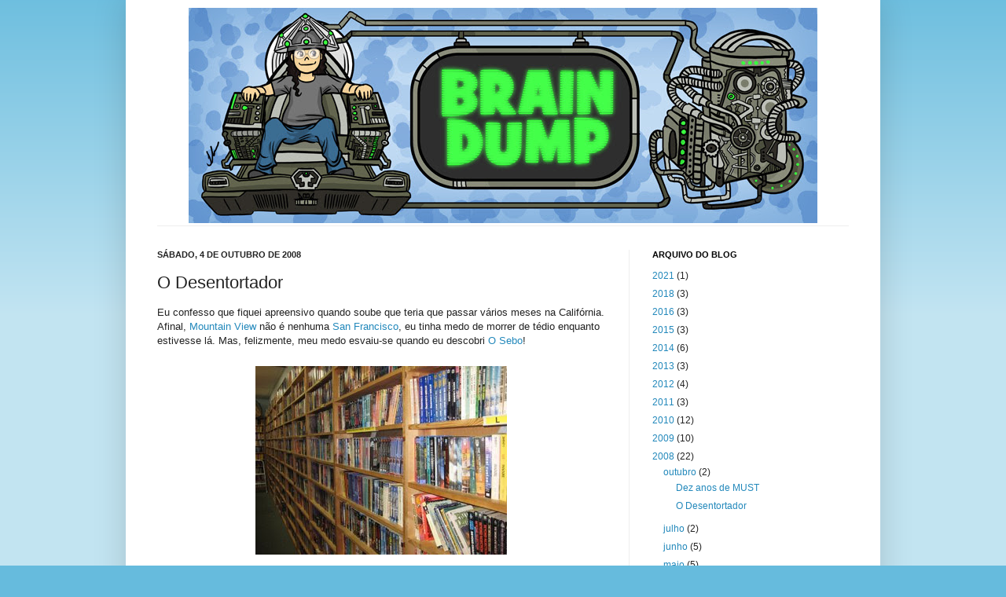

--- FILE ---
content_type: text/html; charset=UTF-8
request_url: https://blog.ricbit.com/2008/10/o-desentortador.html
body_size: 21893
content:
<!DOCTYPE html>
<html class='v2' dir='ltr' xmlns='http://www.w3.org/1999/xhtml' xmlns:b='http://www.google.com/2005/gml/b' xmlns:data='http://www.google.com/2005/gml/data' xmlns:expr='http://www.google.com/2005/gml/expr'>
<head>
<link href='https://www.blogger.com/static/v1/widgets/335934321-css_bundle_v2.css' rel='stylesheet' type='text/css'/>
<meta content='IE=EmulateIE7' http-equiv='X-UA-Compatible'/>
<meta content='width=1100' name='viewport'/>
<meta content='text/html; charset=UTF-8' http-equiv='Content-Type'/>
<meta content='blogger' name='generator'/>
<link href='https://blog.ricbit.com/favicon.ico' rel='icon' type='image/x-icon'/>
<link href='https://blog.ricbit.com/2008/10/o-desentortador.html' rel='canonical'/>
<link rel="alternate" type="application/atom+xml" title="Brain Dump - Atom" href="https://blog.ricbit.com/feeds/posts/default" />
<link rel="alternate" type="application/rss+xml" title="Brain Dump - RSS" href="https://blog.ricbit.com/feeds/posts/default?alt=rss" />
<link rel="service.post" type="application/atom+xml" title="Brain Dump - Atom" href="https://www.blogger.com/feeds/6306509703738480474/posts/default" />

<link rel="alternate" type="application/atom+xml" title="Brain Dump - Atom" href="https://blog.ricbit.com/feeds/5043087687640293284/comments/default" />
<!--Can't find substitution for tag [blog.ieCssRetrofitLinks]-->
<link href='http://www.ricbit.com/uploaded_images/IMG_0075-756787.jpg' rel='image_src'/>
<meta content='https://blog.ricbit.com/2008/10/o-desentortador.html' property='og:url'/>
<meta content='O Desentortador' property='og:title'/>
<meta content='Eu confesso que fiquei apreensivo quando soube que teria que passar vários meses na Califórnia. Afinal, Mountain View  não é nenhuma San Fra...' property='og:description'/>
<meta content='https://lh3.googleusercontent.com/blogger_img_proxy/AEn0k_uxRKcfiCYSEUnoaLvaLvU4YLFmaZA7n5cKnpikaICgM4Eex1_hvbjzMTw-o6fIJ2sssAb0ROyzutpoyC9HZg_a_Zviho0sWh56nFtfId4ePvlNHBhPV7qNDP3FoA=w1200-h630-p-k-no-nu' property='og:image'/>
<title>Brain Dump: O Desentortador</title>
<style id='page-skin-1' type='text/css'><!--
/*
-----------------------------------------------
Blogger Template Style
Name:     Simple
Designer: Josh Peterson
URL:      www.noaesthetic.com
----------------------------------------------- */
/* Variable definitions
====================
<Variable name="keycolor" description="Main Color" type="color" default="#66bbdd"/>
<Group description="Page Text" selector="body">
<Variable name="body.font" description="Font" type="font"
default="normal normal 12px Arial, Tahoma, Helvetica, FreeSans, sans-serif"/>
<Variable name="body.text.color" description="Text Color" type="color" default="#222222"/>
</Group>
<Group description="Backgrounds" selector=".body-fauxcolumns-outer">
<Variable name="body.background.color" description="Outer Background" type="color" default="#66bbdd"/>
<Variable name="content.background.color" description="Main Background" type="color" default="#ffffff"/>
<Variable name="header.background.color" description="Header Background" type="color" default="transparent"/>
</Group>
<Group description="Links" selector=".main-outer">
<Variable name="link.color" description="Link Color" type="color" default="#2288bb"/>
<Variable name="link.visited.color" description="Visited Color" type="color" default="#888888"/>
<Variable name="link.hover.color" description="Hover Color" type="color" default="#33aaff"/>
</Group>
<Group description="Blog Title" selector=".header h1">
<Variable name="header.font" description="Font" type="font"
default="normal normal 60px Arial, Tahoma, Helvetica, FreeSans, sans-serif"/>
<Variable name="header.text.color" description="Title Color" type="color" default="#3399bb" />
</Group>
<Group description="Blog Description" selector=".header .description">
<Variable name="description.text.color" description="Description Color" type="color"
default="#777777" />
</Group>
<Group description="Tabs Text" selector=".tabs-inner .widget li a">
<Variable name="tabs.font" description="Font" type="font"
default="normal normal 14px Arial, Tahoma, Helvetica, FreeSans, sans-serif"/>
<Variable name="tabs.text.color" description="Text Color" type="color" default="#999999"/>
<Variable name="tabs.selected.text.color" description="Selected Color" type="color" default="#000000"/>
</Group>
<Group description="Tabs Background" selector=".tabs-outer .PageList">
<Variable name="tabs.background.color" description="Background Color" type="color" default="#f5f5f5"/>
<Variable name="tabs.selected.background.color" description="Selected Color" type="color" default="#eeeeee"/>
</Group>
<Group description="Post Title" selector="h3.post-title, .comments h4">
<Variable name="post.title.font" description="Font" type="font"
default="normal normal 22px Arial, Tahoma, Helvetica, FreeSans, sans-serif"/>
</Group>
<Group description="Date Header" selector=".date-header">
<Variable name="date.header.color" description="Text Color" type="color"
default="#222222"/>
<Variable name="date.header.background.color" description="Background Color" type="color"
default="transparent"/>
</Group>
<Group description="Post Footer" selector=".post-footer">
<Variable name="post.footer.text.color" description="Text Color" type="color" default="#666666"/>
<Variable name="post.footer.background.color" description="Background Color" type="color"
default="#f9f9f9"/>
<Variable name="post.footer.border.color" description="Shadow Color" type="color" default="#eeeeee"/>
</Group>
<Group description="Gadgets" selector="h2">
<Variable name="widget.title.font" description="Title Font" type="font"
default="normal bold 11px Arial, Tahoma, Helvetica, FreeSans, sans-serif"/>
<Variable name="widget.title.text.color" description="Title Color" type="color" default="#000000"/>
<Variable name="widget.alternate.text.color" description="Alternate Color" type="color" default="#999999"/>
</Group>
<Group description="Images" selector=".main-inner">
<Variable name="image.background.color" description="Background Color" type="color" default="#ffffff"/>
<Variable name="image.border.color" description="Border Color" type="color" default="#eeeeee"/>
<Variable name="image.text.color" description="Caption Text Color" type="color" default="#222222"/>
</Group>
<Group description="Accents" selector=".content-inner">
<Variable name="body.rule.color" description="Separator Line Color" type="color" default="#eeeeee"/>
<Variable name="tabs.border.color" description="Tabs Border Color" type="color" default="#eeeeee"/>
</Group>
<Variable name="body.background" description="Body Background" type="background"
color="#66bbdd" default="$(color) none repeat scroll top left"/>
<Variable name="body.background.override" description="Body Background Override" type="string" default=""/>
<Variable name="body.background.gradient.cap" description="Body Gradient Cap" type="url"
default="url(http://www.blogblog.com/1kt/simple/gradients_light.png)"/>
<Variable name="body.background.gradient.tile" description="Body Gradient Tile" type="url"
default="url(http://www.blogblog.com/1kt/simple/body_gradient_tile_light.png)"/>
<Variable name="content.background.color.selector" description="Content Background Color Selector" type="string" default=".content-inner"/>
<Variable name="content.padding" description="Content Padding" type="length" default="10px"/>
<Variable name="content.padding.horizontal" description="Content Horizontal Padding" type="length" default="10px"/>
<Variable name="content.shadow.spread" description="Content Shadow Spread" type="length" default="40px"/>
<Variable name="content.shadow.spread.webkit" description="Content Shadow Spread (WebKit)" type="length" default="5px"/>
<Variable name="content.shadow.spread.ie" description="Content Shadow Spread (IE)" type="length" default="10px"/>
<Variable name="main.border.width" description="Main Border Width" type="length" default="0"/>
<Variable name="header.background.gradient" description="Header Gradient" type="url" default="none"/>
<Variable name="header.shadow.offset.left" description="Header Shadow Offset Left" type="length" default="-1px"/>
<Variable name="header.shadow.offset.top" description="Header Shadow Offset Top" type="length" default="-1px"/>
<Variable name="header.shadow.spread" description="Header Shadow Spread" type="length" default="1px"/>
<Variable name="header.padding" description="Header Padding" type="length" default="30px"/>
<Variable name="header.border.size" description="Header Border Size" type="length" default="1px"/>
<Variable name="header.bottom.border.size" description="Header Bottom Border Size" type="length" default="1px"/>
<Variable name="header.border.horizontalsize" description="Header Horizontal Border Size" type="length" default="0"/>
<Variable name="description.text.size" description="Description Text Size" type="string" default="140%"/>
<Variable name="tabs.margin.top" description="Tabs Margin Top" type="length" default="0" />
<Variable name="tabs.margin.side" description="Tabs Side Margin" type="length" default="30px" />
<Variable name="tabs.background.gradient" description="Tabs Background Gradient" type="url"
default="url(http://www.blogblog.com/1kt/simple/gradients_light.png)"/>
<Variable name="tabs.border.width" description="Tabs Border Width" type="length" default="1px"/>
<Variable name="tabs.bevel.border.width" description="Tabs Bevel Border Width" type="length" default="1px"/>
<Variable name="date.header.padding" description="Date Header Padding" type="string" default="inherit"/>
<Variable name="date.header.letterspacing" description="Date Header Letter Spacing" type="string" default="inherit"/>
<Variable name="date.header.margin" description="Date Header Margin" type="string" default="inherit"/>
<Variable name="post.margin.bottom" description="Post Bottom Margin" type="length" default="25px"/>
<Variable name="image.border.small.size" description="Image Border Small Size" type="length" default="2px"/>
<Variable name="image.border.large.size" description="Image Border Large Size" type="length" default="5px"/>
<Variable name="page.width.selector" description="Page Width Selector" type="string" default=".region-inner"/>
<Variable name="page.width" description="Page Width" type="string" default="auto"/>
<Variable name="main.section.margin" description="Main Section Margin" type="length" default="15px"/>
<Variable name="main.padding" description="Main Padding" type="length" default="15px"/>
<Variable name="main.padding.top" description="Main Padding Top" type="length" default="30px"/>
<Variable name="main.padding.bottom" description="Main Padding Bottom" type="length" default="30px"/>
<Variable name="paging.background"
color="#ffffff"
description="Background of blog paging area" type="background"
default="transparent none no-repeat scroll top center"/>
<Variable name="footer.bevel" description="Bevel border length of footer" type="length" default="0"/>
<Variable name="mobile.background.overlay" description="Mobile Background Overlay" type="string"
default="transparent none repeat scroll top left"/>
<Variable name="mobile.background.size" description="Mobile Background Size" type="string" default="auto"/>
<Variable name="mobile.button.color" description="Mobile Button Color" type="color" default="#ffffff" />
<Variable name="startSide" description="Side where text starts in blog language" type="automatic" default="left"/>
<Variable name="endSide" description="Side where text ends in blog language" type="automatic" default="right"/>
*/
/* Content
----------------------------------------------- */
body {
font: normal normal 12px Arial, Tahoma, Helvetica, FreeSans, sans-serif;
color: #222222;
background: #66bbdd none repeat scroll top left;
padding: 0 40px 40px 40px;
}
html body .region-inner {
min-width: 0;
max-width: 100%;
width: auto;
}
a:link {
text-decoration:none;
color: #2288bb;
}
a:visited {
text-decoration:none;
color: #888888;
}
a:hover {
text-decoration:underline;
color: #33aaff;
}
.navbar {
display: none;
}
.body-fauxcolumn-outer .fauxcolumn-inner {
background: transparent url(//www.blogblog.com/1kt/simple/body_gradient_tile_light.png) repeat scroll top left;
_background-image: none;
}
.body-fauxcolumn-outer .cap-top {
position: absolute;
z-index: 1;
height: 400px;
width: 100%;
background: #66bbdd none repeat scroll top left;
}
.body-fauxcolumn-outer .cap-top .cap-left {
width: 100%;
background: transparent url(//www.blogblog.com/1kt/simple/gradients_light.png) repeat-x scroll top left;
_background-image: none;
}
.content-outer {
-moz-box-shadow: 0 0 40px rgba(0, 0, 0, .15);
-webkit-box-shadow: 0 0 5px rgba(0, 0, 0, .15);
-goog-ms-box-shadow: 0 0 10px #333333;
box-shadow: 0 0 40px rgba(0, 0, 0, .15);
margin-bottom: 1px;
}
.content-inner {
padding: 10px 10px;
}
.content-inner {
background-color: #ffffff;
}
/* Header
----------------------------------------------- */
.header-outer {
background: transparent none repeat-x scroll 0 -400px;
_background-image: none;
}
.Header h1 {
font: normal normal 60px Arial, Tahoma, Helvetica, FreeSans, sans-serif;
color: #3399bb;
text-shadow: -1px -1px 1px rgba(0, 0, 0, .2);
}
.Header h1 a {
color: #3399bb;
}
.Header .description {
font-size: 140%;
color: #777777;
}
.header-inner .Header .titlewrapper {
padding: 22px 30px;
}
.header-inner .Header .descriptionwrapper {
padding: 0 30px;
}
/* Tabs
----------------------------------------------- */
.tabs-inner .section:first-child {
border-top: 1px solid #eeeeee;
}
.tabs-inner .section:first-child ul {
margin-top: -1px;
border-top: 1px solid #eeeeee;
border-left: 0 solid #eeeeee;
border-right: 0 solid #eeeeee;
}
.tabs-inner .widget ul {
background: #f5f5f5 url(//www.blogblog.com/1kt/simple/gradients_light.png) repeat-x scroll 0 -800px;
_background-image: none;
border-bottom: 1px solid #eeeeee;
margin-top: 0;
margin-left: -30px;
margin-right: -30px;
}
.tabs-inner .widget li a {
display: inline-block;
padding: .6em 1em;
font: normal normal 14px Arial, Tahoma, Helvetica, FreeSans, sans-serif;
color: #999999;
border-left: 1px solid #ffffff;
border-right: 1px solid #eeeeee;
}
.tabs-inner .widget li:first-child a {
border-left: none;
}
.tabs-inner .widget li.selected a, .tabs-inner .widget li a:hover {
color: #000000;
background-color: #eeeeee;
text-decoration: none;
}
/* Columns
----------------------------------------------- */
.main-outer {
border-top: 0 solid #eeeeee;
}
.fauxcolumn-left-outer .fauxcolumn-inner {
border-right: 1px solid #eeeeee;
}
.fauxcolumn-right-outer .fauxcolumn-inner {
border-left: 1px solid #eeeeee;
}
/* Headings
----------------------------------------------- */
h2 {
margin: 0 0 1em 0;
font: normal bold 11px Arial, Tahoma, Helvetica, FreeSans, sans-serif;
color: #000000;
text-transform: uppercase;
}
/* Widgets
----------------------------------------------- */
.widget .zippy {
color: #999999;
text-shadow: 2px 2px 1px rgba(0, 0, 0, .1);
}
.widget .popular-posts ul {
list-style: none;
}
/* Posts
----------------------------------------------- */
.date-header span {
background-color: transparent;
color: #222222;
padding: inherit;
letter-spacing: inherit;
margin: inherit;
}
.main-inner {
padding-top: 30px;
padding-bottom: 30px;
}
.main-inner .column-center-inner {
padding: 0 15px;
}
.main-inner .column-center-inner .section {
margin: 0 15px;
}
.post {
margin: 0 0 25px 0;
}
h3.post-title, .comments h4 {
font: normal normal 22px Arial, Tahoma, Helvetica, FreeSans, sans-serif;
margin: .75em 0 0;
}
.post-body {
font-size: 110%;
line-height: 1.4;
position: relative;
}
.post-body img, .post-body .tr-caption-container, .Profile img, .Image img,
.BlogList .item-thumbnail img {
padding: 2px;
}
.post-body img, .post-body .tr-caption-container {
padding: 5px;
}
.post-body .tr-caption-container {
color: #222222;
}
.post-body .tr-caption-container img {
padding: 0;
background: transparent;
border: none;
-moz-box-shadow: 0 0 0 rgba(0, 0, 0, .1);
-webkit-box-shadow: 0 0 0 rgba(0, 0, 0, .1);
box-shadow: 0 0 0 rgba(0, 0, 0, .1);
}
.post-header {
margin: 0 0 1.5em;
line-height: 1.6;
font-size: 90%;
}
.post-footer {
margin: 20px -2px 0;
padding: 5px 10px;
color: #666666;
background-color: #f9f9f9;
border-bottom: 1px solid #eeeeee;
line-height: 1.6;
font-size: 90%;
}
#comments .comment-author {
padding-top: 1.5em;
border-top: 1px solid #eeeeee;
background-position: 0 1.5em;
}
#comments .comment-author:first-child {
padding-top: 0;
border-top: none;
}
.avatar-image-container {
margin: .2em 0 0;
}
#comments .avatar-image-container img {
border: 1px solid #eeeeee;
}
/* Comments
----------------------------------------------- */
.comments .comments-content .icon.blog-author {
background-repeat: no-repeat;
background-image: url([data-uri]);
}
.comments .comments-content .loadmore a {
border-top: 1px solid #999999;
border-bottom: 1px solid #999999;
}
.comments .comment-thread.inline-thread {
background-color: #f9f9f9;
}
.comments .continue {
border-top: 2px solid #999999;
}
/* Accents
---------------------------------------------- */
.section-columns td.columns-cell {
border-left: 1px solid #eeeeee;
}
.blog-pager {
background: transparent none no-repeat scroll top center;
}
.blog-pager-older-link, .home-link,
.blog-pager-newer-link {
background-color: #ffffff;
padding: 5px;
}
.footer-outer {
border-top: 0 dashed #bbbbbb;
}
/* Tables
----------------------------------------------- */
.post-table table, .post-table td, .post-table th {
border: 1px solid black;
border-collapse: collapse;
padding: 5px;
}
.caixa-azul {
background-color: #f0f0ff;
border: 1px dashed black;
clear: both;
padding: 10px;
}
/* Mobile
----------------------------------------------- */
body.mobile  {
background-size: auto;
}
.mobile .body-fauxcolumn-outer {
background: transparent none repeat scroll top left;
}
.mobile .body-fauxcolumn-outer .cap-top {
background-size: 100% auto;
}
.mobile .content-outer {
-webkit-box-shadow: none;
box-shadow: none;
padding: 0 0;
}
.mobile .header-image {
width: 100%;
height: auto;
}
body.mobile .AdSense {
margin: 0 -40px;
}
.mobile .tabs-inner .widget ul {
margin-left: 0;
margin-right: 0;
}
.mobile .post {
margin: 0;
}
.mobile .main-inner .column-center-inner .section {
margin: 0;
}
.mobile .date-header span {
padding: 0.1em 10px;
margin: 0 -10px;
}
.mobile h3.post-title {
margin: 0;
}
.mobile .blog-pager {
background: transparent none no-repeat scroll top center;
}
.mobile .footer-outer {
border-top: none;
}
.mobile .main-inner, .mobile .footer-inner {
background-color: #ffffff;
}
.mobile-index-contents {
color: #222222;
}
.mobile-link-button {
background-color: #2288bb;
}
.mobile-link-button a:link, .mobile-link-button a:visited {
color: #ffffff;
}
.mobile .tabs-inner .section:first-child {
border-top: none;
}
.mobile .tabs-inner .PageList .widget-content {
background-color: #eeeeee;
color: #000000;
border-top: 1px solid #eeeeee;
border-bottom: 1px solid #eeeeee;
}
body.mobile {
background-color: white;
}
.mobile pre.prettyprint {
border: none;
}
.mobile .tabs-inner .PageList .widget-content .pagelist-arrow {
border-left: 1px solid #eeeeee;
}

--></style>
<style id='template-skin-1' type='text/css'><!--
body {
min-width: 960px;
}
.content-outer, .content-fauxcolumn-outer, .region-inner {
min-width: 960px;
max-width: 960px;
_width: 960px;
}
.main-inner .columns {
padding-left: 0px;
padding-right: 310px;
}
.main-inner .fauxcolumn-center-outer {
left: 0px;
right: 310px;
/* IE6 does not respect left and right together */
_width: expression(this.parentNode.offsetWidth -
parseInt("0px") -
parseInt("310px") + 'px');
}
.main-inner .fauxcolumn-left-outer {
width: 0px;
}
.main-inner .fauxcolumn-right-outer {
width: 310px;
}
.main-inner .column-left-outer {
width: 0px;
right: 100%;
margin-left: -0px;
}
.main-inner .column-right-outer {
width: 310px;
margin-right: -310px;
}
#layout {
min-width: 0;
}
#layout .content-outer {
min-width: 0;
width: 800px;
}
#layout .region-inner {
min-width: 0;
width: auto;
}
--></style>
<script src='//cdn.mathjax.org/mathjax/latest/MathJax.js?config=TeX-MML-AM_CHTML' type='text/javascript'>
    MathJax.Hub.Config({
        tex2jax: {  inlineMath: [ [String.fromCharCode(35)+String.fromCharCode(35),String.fromCharCode(35)+String.fromCharCode(35)]],
					processEscapes: true },
TeX: {
 extensions: ["enclose.js", "mediawiki-texvc.js"]
}

    });</script>
<script src='https://cdn.rawgit.com/google/code-prettify/master/loader/run_prettify.js'></script>
<script type='text/javascript'>

  var _gaq = _gaq || [];
  _gaq.push(['_setAccount', 'UA-4036480-1']);
  _gaq.push(['_trackPageview']);

  (function() {
    var ga = document.createElement('script'); ga.type = 'text/javascript'; ga.async = true;
    ga.src = ('https:' == document.location.protocol ? 'https://' : 'http://') + 'stats.g.doubleclick.net/dc.js';
    var s = document.getElementsByTagName('script')[0]; s.parentNode.insertBefore(ga, s);
  })();

</script>
<link href='https://www.blogger.com/dyn-css/authorization.css?targetBlogID=6306509703738480474&amp;zx=ffde7dc1-1298-4611-ac31-e5bc63ed77c2' media='none' onload='if(media!=&#39;all&#39;)media=&#39;all&#39;' rel='stylesheet'/><noscript><link href='https://www.blogger.com/dyn-css/authorization.css?targetBlogID=6306509703738480474&amp;zx=ffde7dc1-1298-4611-ac31-e5bc63ed77c2' rel='stylesheet'/></noscript>
<meta name='google-adsense-platform-account' content='ca-host-pub-1556223355139109'/>
<meta name='google-adsense-platform-domain' content='blogspot.com'/>

</head>
<body class='loading'>
<div class='navbar section' id='navbar'><div class='widget Navbar' data-version='1' id='Navbar1'><script type="text/javascript">
    function setAttributeOnload(object, attribute, val) {
      if(window.addEventListener) {
        window.addEventListener('load',
          function(){ object[attribute] = val; }, false);
      } else {
        window.attachEvent('onload', function(){ object[attribute] = val; });
      }
    }
  </script>
<div id="navbar-iframe-container"></div>
<script type="text/javascript" src="https://apis.google.com/js/platform.js"></script>
<script type="text/javascript">
      gapi.load("gapi.iframes:gapi.iframes.style.bubble", function() {
        if (gapi.iframes && gapi.iframes.getContext) {
          gapi.iframes.getContext().openChild({
              url: 'https://www.blogger.com/navbar/6306509703738480474?po\x3d5043087687640293284\x26origin\x3dhttps://blog.ricbit.com',
              where: document.getElementById("navbar-iframe-container"),
              id: "navbar-iframe"
          });
        }
      });
    </script><script type="text/javascript">
(function() {
var script = document.createElement('script');
script.type = 'text/javascript';
script.src = '//pagead2.googlesyndication.com/pagead/js/google_top_exp.js';
var head = document.getElementsByTagName('head')[0];
if (head) {
head.appendChild(script);
}})();
</script>
</div></div>
<div class='body-fauxcolumns'>
<div class='fauxcolumn-outer body-fauxcolumn-outer'>
<div class='cap-top'>
<div class='cap-left'></div>
<div class='cap-right'></div>
</div>
<div class='fauxborder-left'>
<div class='fauxborder-right'></div>
<div class='fauxcolumn-inner'>
</div>
</div>
<div class='cap-bottom'>
<div class='cap-left'></div>
<div class='cap-right'></div>
</div>
</div>
</div>
<div class='content'>
<div class='content-fauxcolumns'>
<div class='fauxcolumn-outer content-fauxcolumn-outer'>
<div class='cap-top'>
<div class='cap-left'></div>
<div class='cap-right'></div>
</div>
<div class='fauxborder-left'>
<div class='fauxborder-right'></div>
<div class='fauxcolumn-inner'>
</div>
</div>
<div class='cap-bottom'>
<div class='cap-left'></div>
<div class='cap-right'></div>
</div>
</div>
</div>
<div class='content-outer'>
<div class='content-cap-top cap-top'>
<div class='cap-left'></div>
<div class='cap-right'></div>
</div>
<div class='fauxborder-left content-fauxborder-left'>
<div class='fauxborder-right content-fauxborder-right'></div>
<div class='content-inner'>
<header>
<center><a href='http://blog.ricbit.com'><img class="header-image" height="274" src="https://lh3.googleusercontent.com/blogger_img_proxy/AEn0k_tsoKyO2p1uFQYzweV2F-8hqq2yNAYMcHOap_IGp81c-f512S5WJ2f_mLp_sBMeKeYnrfuz4pMqKiUklwSjbKDSzBRMrwUluJVpp6gWc0A=s0-d" width="800"></a></center>
</header>
<div class='tabs-outer'>
<div class='tabs-cap-top cap-top'>
<div class='cap-left'></div>
<div class='cap-right'></div>
</div>
<div class='fauxborder-left tabs-fauxborder-left'>
<div class='fauxborder-right tabs-fauxborder-right'></div>
<div class='region-inner tabs-inner'>
<div class='tabs no-items section' id='crosscol'></div>
<div class='tabs no-items section' id='crosscol-overflow'></div>
</div>
</div>
<div class='tabs-cap-bottom cap-bottom'>
<div class='cap-left'></div>
<div class='cap-right'></div>
</div>
</div>
<div class='main-outer'>
<div class='main-cap-top cap-top'>
<div class='cap-left'></div>
<div class='cap-right'></div>
</div>
<div class='fauxborder-left main-fauxborder-left'>
<div class='fauxborder-right main-fauxborder-right'></div>
<div class='region-inner main-inner'>
<div class='columns fauxcolumns'>
<div class='fauxcolumn-outer fauxcolumn-center-outer'>
<div class='cap-top'>
<div class='cap-left'></div>
<div class='cap-right'></div>
</div>
<div class='fauxborder-left'>
<div class='fauxborder-right'></div>
<div class='fauxcolumn-inner'>
</div>
</div>
<div class='cap-bottom'>
<div class='cap-left'></div>
<div class='cap-right'></div>
</div>
</div>
<div class='fauxcolumn-outer fauxcolumn-left-outer'>
<div class='cap-top'>
<div class='cap-left'></div>
<div class='cap-right'></div>
</div>
<div class='fauxborder-left'>
<div class='fauxborder-right'></div>
<div class='fauxcolumn-inner'>
</div>
</div>
<div class='cap-bottom'>
<div class='cap-left'></div>
<div class='cap-right'></div>
</div>
</div>
<div class='fauxcolumn-outer fauxcolumn-right-outer'>
<div class='cap-top'>
<div class='cap-left'></div>
<div class='cap-right'></div>
</div>
<div class='fauxborder-left'>
<div class='fauxborder-right'></div>
<div class='fauxcolumn-inner'>
</div>
</div>
<div class='cap-bottom'>
<div class='cap-left'></div>
<div class='cap-right'></div>
</div>
</div>
<!-- corrects IE6 width calculation -->
<div class='columns-inner'>
<div class='column-center-outer'>
<div class='column-center-inner'>
<div class='main section' id='main'><div class='widget Blog' data-version='1' id='Blog1'>
<div class='blog-posts hfeed'>

          <div class="date-outer">
        
<h2 class='date-header'><span>sábado, 4 de outubro de 2008</span></h2>

          <div class="date-posts">
        
<div class='post-outer'>
<div class='post hentry'>
<a name='5043087687640293284'></a>
<h3 class='post-title entry-title'>
O Desentortador
</h3>
<div class='post-header'>
<div class='post-header-line-1'></div>
</div>
<div class='post-body entry-content' id='post-body-5043087687640293284'>
Eu confesso que fiquei apreensivo quando soube que teria que passar vários meses na Califórnia. Afinal, <a href="http://en.wikipedia.org/wiki/Mountain_View,_California">Mountain View</a> não é nenhuma <a href="http://en.wikipedia.org/wiki/San_Francisco,_California">San Francisco</a>, eu tinha medo de morrer de tédio enquanto estivesse lá. Mas, felizmente, meu medo esvaiu-se quando eu descobri <a href="http://www.bookbuyers.com/">O Sebo</a>!<div><br /></div><div><a href="http://www.ricbit.com/uploaded_images/IMG_0075-756800.jpg" onblur="try {parent.deselectBloggerImageGracefully();} catch(e) {}"><img alt="" border="0" src="https://lh3.googleusercontent.com/blogger_img_proxy/AEn0k_uxRKcfiCYSEUnoaLvaLvU4YLFmaZA7n5cKnpikaICgM4Eex1_hvbjzMTw-o6fIJ2sssAb0ROyzutpoyC9HZg_a_Zviho0sWh56nFtfId4ePvlNHBhPV7qNDP3FoA=s0-d" style="margin: 0px auto 10px; display: block; text-align: center; cursor: pointer;"></a><br />O Sebo é um lugar lindo e maravilhoso onde você pode comprar <a href="http://en.wikipedia.org/wiki/The_Diamond_Age">The Diamond Age</a> por apenas 50 cents, e inúmeros outros livros por preços tão baixos quanto esse. Na foto acima, você pode ver uma pequena porção do paraíso, mostrando apenas a parte de sci-fi, e apenas os autores das letras D até L. Sim, O Sebo é um lugar gigante e com diversão garantida pra várias semanas.<br /><br />Depois de encher a mochila com livros, eu tive vontade de tirar uma foto deles pra mandar pros amigos. Foi então que eu tive um problema. Eu estava tentando tirar a foto à noite, e se eu colocasse a câmera exatamente sobre o livro, o flash estourava, e tudo que saía na foto era um grande borrão branco. Sem flash também não funcionava, ficava escuro demais pra câmera conseguir estabilizar a imagem.<br /><br /><a href="http://www.ricbit.com/uploaded_images/ricbit_01-711497.jpg" onblur="try {parent.deselectBloggerImageGracefully();} catch(e) {}"><img alt="" border="0" src="https://lh3.googleusercontent.com/blogger_img_proxy/AEn0k_uIhS-efAiOQdZzC6YOqUNHhtkdcv0ESg5g2jE4dhXRBF90-3B7R7sglRpZYyAVrkT2_nb7nZzRQj5fzXv9oRr-tlcdMU62OvS9wleHlG_HaenAMLeYo3WFVnfsFcI=s0-d" style="margin: 0pt 0pt 10px 10px; float: right; cursor: pointer;"></a>Eu resolvi esse problema inclinando a câmera em relação ao plano do livro. Isso certamente resolve o problema do flash, mas em compensação o livro fica torto na foto. Uma solução simples seria simplesmente esperar amanhecer e tirar a foto do livro com a luz do dia. Mas é claro que optei por uma alternativa mais bizarra :) Resolvi escrever um software que desentortasse a foto do livro automaticamente!<br /><br />Pra isso, vamos começar com a foto original do livro torto:<br /><br /><a href="http://www.ricbit.com/uploaded_images/shaolin-778375.jpg" onblur="try {parent.deselectBloggerImageGracefully();} catch(e) {}"><img alt="" border="0" src="https://lh3.googleusercontent.com/blogger_img_proxy/AEn0k_t4wX0vNuVAWFM6DAaNYhhNo0JBt1YTzVtu0cHCiCUnxO0Ac7PSdKiRLzd0xort_ScWK5l1PYcf1WdIIjvavJ95wxlnsGX0f--cP6kfUV7TjIBoAJZpB3XjPYsv=s0-d" style="margin: 0px auto 10px; display: block; text-align: center; cursor: pointer;"></a><br />Pra começar o desentortamento, a primeira coisa que precisamos descobrir é onde estão as bordas do livro, que vão definir como vai ser a rotação que iremos fazer. Achar as bordas é fácil, basta identificar a fronteira entre livro e não-livro. Para isso, eu usei um algoritmo simples de <a href="http://en.wikipedia.org/wiki/Region_growing">crescimento de região</a>:<br /><br /><a href="http://www.ricbit.com/uploaded_images/border-723904.jpg" onblur="try {parent.deselectBloggerImageGracefully();} catch(e) {}"><img alt="" border="0" src="https://lh3.googleusercontent.com/blogger_img_proxy/AEn0k_uGMj1GLzkOb0ULzESAso94e4gAe5ff2UKA0VesO3m5axDHiO3Vo2k47NTV_4hrgo74LoSp5nZkCW8jgY2Uipq7Qth_gEyYDsa7KbRCZag_j-1xOif95xc7qw=s0-d" style="margin: 0px auto 10px; display: block; text-align: center; cursor: pointer;"></a><br />Não ficou a coisa mais perfeita do mundo: está cheio de ruído em volta, e o algoritmo ainda vazou pra dentro do livro (a mesa era marrom, da mesma cor do urso na capa, e ele se perdeu com isso).<br /><br />A boa notícia é que nenhuma dessas coisas importa! O que eu quero achar são as bordas, que tem uma direção preferencial bem determinada. Se eu utilizar a <a href="http://en.wikipedia.org/wiki/Hough_transform">transformada de Hough</a>, tanto o ruído quanto o vazamento devem sumir, e de fato é o que acontece. Essa é a transformada da imagem acima:<br /><br /><a href="http://www.ricbit.com/uploaded_images/hough-761161.jpg" onblur="try {parent.deselectBloggerImageGracefully();} catch(e) {}"><img alt="" border="0" src="https://lh3.googleusercontent.com/blogger_img_proxy/AEn0k_tJ72Z_eUXWLFHCUcHnwsGd1fz_Kn4dWrNLUE0KDqclZNPnMJys9iObNGhkXY_jCwMYBAM5qEqGeAbFpGMvQ_zLn7biRcXUe3k7g-XnBrvGEG7Q2zuF3VTKig=s0-d" style="margin: 0px auto 10px; display: block; text-align: center; cursor: pointer;"></a><br />A transformada de Hough leva retas em pontos, então as quatro retas que formam a borda do livro viram quatro pontos bem brilhantes na transformada. É simples agora usar um <a href="http://en.wikipedia.org/wiki/Thresholding_%28image_processing%29">threshold</a> pra identificar esses pontos, e aplicar a transformada inversa pra achar as retas na imagem original:<br /><br /><a href="http://www.ricbit.com/uploaded_images/detected-743504.jpg" onblur="try {parent.deselectBloggerImageGracefully();} catch(e) {}"><img alt="" border="0" src="https://lh3.googleusercontent.com/blogger_img_proxy/AEn0k_uTyDjHls3LP9D2K_AiDzYjudcRcckXiZIAXNXnB6w0qucjHUacSMOMYEEdPXLXmbE45UJyytK-A3yB1Ct7-_CrjGdjeZfcEslaVImwTcWZ6mQIFYQpIMG9KSmp=s0-d" style="margin: 0px auto 10px; display: block; text-align: center; cursor: pointer;"></a>Nessa imagem eu tracei linhas vermelhas nas retas identificadas pela transformada. Estamos quase lá, mas um problema da transformada de Hough é que ela acha retas, e não segmentos de retas. O que me interessa na verdade são os vértices do livro, então eu preciso achar as intersecções entre essas retas.<br /><br />O detalhe é que quatro retas em posição geral determinam seis pontos, e não quatro. No caso da imagem acima, por exemplo, as retas verticais se encontram no <a href="http://en.wikipedia.org/wiki/Vanishing_point">ponto de fuga</a>, bem acima do livro. A solução que eu usei foi adotar uma <strike>gambiarra</strike> heurística de considerar apenas os quatro pontos mais próximos do centro da imagem original. Além disso, também é legal converter os pontos pra coordenadas polares em relação ao centro da imagem, assim podemos ordená-los pelo ângulo.<br /><br />Tendo os quatro vértices, agora é só aplicar uma <a href="http://en.wikipedia.org/wiki/Affine_transformation">transformação afim</a> na imagem que a leve pra um retângulo e o trabalho está terminado né? Quem dera hehe. Se você fizer isso, a imagem fica com uma deformação não-linear: achatada na parte de cima, e esticada na parte de baixo.<br /><br /><a href="http://www.ricbit.com/uploaded_images/affine-705705.jpg" onblur="try {parent.deselectBloggerImageGracefully();} catch(e) {}"><img alt="" border="0" src="https://lh3.googleusercontent.com/blogger_img_proxy/AEn0k_vul1UBmaJwc6bDBUJeyLe_Kbbw9iycwYSwlo7QM5voqMZy5BtW5skX9z0dP0Y-UcLsVHFD_m9mp_gu9pd-5GgGNMJBP1Yfdd-sdvonez_eZEQjKHYfepeNiJ0=s0-d" style="margin: 0px auto 10px; display: block; text-align: center; cursor: pointer;"></a><br />Na década de 90, todo guri metido a programador fazia sua própria engine 3D pra imitar o Doom e o Quake; quem passou por essa época reconhece na hora a origem da deformação. O que está acontecendo é um problema de <a href="http://en.wikipedia.org/wiki/Texture_mapping">inverse perspective-correct texture mapping</a>. A perspectiva introduz um fator do tipo 1/z na sua textura, e você precisa compensar isso quando for mapear na imagem. Vamos fazer a correção de perspectiva então:<br /><br /><a href="http://www.ricbit.com/uploaded_images/final-705442.jpg" onblur="try {parent.deselectBloggerImageGracefully();} catch(e) {}"><img alt="" border="0" src="https://lh3.googleusercontent.com/blogger_img_proxy/AEn0k_uCONIeNWrMzNhMOB3CFt4whQs01ELHIb_KEahrzmTYBdusg0v5EiOGQJuBIEp_hM2DTZKBgnqtJ0JgkwaIwBwX5rl-keZjUPbE022hhbEg_PUrfY6mOTHh=s0-d" style="margin: 0px auto 10px; display: block; text-align: center; cursor: pointer;"></a><br /><a href="http://www.ricbit.com/uploaded_images/ricbit_02-781558.jpg" onblur="try {parent.deselectBloggerImageGracefully();} catch(e) {}"><img alt="" border="0" src="https://lh3.googleusercontent.com/blogger_img_proxy/AEn0k_uYvLEUP6nRfTmUiXWjfOdGz0d1LxX1z6u5v_xGoALZHdABeoBezkUMU8Lrr-Uk0GbOBHqg5951nYYDDtDQsWHDjhXh-Pbp7EEaXtuZNBWeNoZFAjPLeF5qRMduTCU=s0-d" style="margin: 0pt 0pt 10px 10px; float: right; cursor: pointer;"></a>Yatta! Finalmente temos a imagem final, desentortada como queríamos :) Na verdade, nós desentortamos a imagem em um único eixo, dá pra ver claramente que além do <a href="http://www.grc.nasa.gov/WWW/K-12/airplane/pitch.html">pitch</a> essa imagem também precisava de correção no <a href="http://www.grc.nasa.gov/WWW/K-12/airplane/roll.html">roll</a>, mas isso fica como exercício pro leitor.<br /><br />Eu implementei todos os passos descritos acima em python, usando a biblioteca <a href="http://www.pythonware.com/products/pil/">PIL</a>. Ele roda rapidinho, uns 3s por imagem apenas. O source é o abaixo:<br /><br /><a href="http://www.ricbit.com/code/cover.py">Source do desentortador em python</a><br /><br />Se alguém quiser reaproveitar o código pra fazer alguma coisa útil com ele (hehe), sinta-se à vontade. Salvo indicação em contrário, todos os programas desse blog são disponibilizados sob a Licença Crowley (Do what you want shall be the whole of the License).<br /><br />PS: Ah sim, como vocês repararam, a partir de agora o blog vai ter desenhos também! Eu gostaria de dizer que se funcionou pro <a href="//www.google.com/chrome">Chrome</a>, deve funcionar pra mim também; mas a verdade é que a <a href="http://www.editoraaleph.com.br/">Aleph</a> já fazia a mesma coisa lá na década de 80 :)<br /></div>
<div style='clear: both;'></div>
</div>
<div class='post-footer'>
<div class='post-footer-line post-footer-line-1'><span class='post-author vcard'>
Postado por
<span class='fn'>Ricardo Bittencourt</span>
</span>
<span class='post-timestamp'>
às
<a class='timestamp-link' href='https://blog.ricbit.com/2008/10/o-desentortador.html' rel='bookmark' title='permanent link'><abbr class='published' title='2008-10-04T22:40:00-03:00'>22:40</abbr></a>
</span>
<span class='post-comment-link'>
</span>
<span class='post-icons'>
<span class='item-control blog-admin pid-1854117188'>
<a href='https://www.blogger.com/post-edit.g?blogID=6306509703738480474&postID=5043087687640293284&from=pencil' title='Editar post'>
<img alt='' class='icon-action' height='18' src='https://resources.blogblog.com/img/icon18_edit_allbkg.gif' width='18'/>
</a>
</span>
</span>
<div class='post-share-buttons goog-inline-block'>
<a class='goog-inline-block share-button sb-email' href='https://www.blogger.com/share-post.g?blogID=6306509703738480474&postID=5043087687640293284&target=email' target='_blank' title='Enviar por e-mail'><span class='share-button-link-text'>Enviar por e-mail</span></a><a class='goog-inline-block share-button sb-blog' href='https://www.blogger.com/share-post.g?blogID=6306509703738480474&postID=5043087687640293284&target=blog' onclick='window.open(this.href, "_blank", "height=270,width=475"); return false;' target='_blank' title='Postar no blog!'><span class='share-button-link-text'>Postar no blog!</span></a><a class='goog-inline-block share-button sb-twitter' href='https://www.blogger.com/share-post.g?blogID=6306509703738480474&postID=5043087687640293284&target=twitter' target='_blank' title='Compartilhar no X'><span class='share-button-link-text'>Compartilhar no X</span></a><a class='goog-inline-block share-button sb-facebook' href='https://www.blogger.com/share-post.g?blogID=6306509703738480474&postID=5043087687640293284&target=facebook' onclick='window.open(this.href, "_blank", "height=430,width=640"); return false;' target='_blank' title='Compartilhar no Facebook'><span class='share-button-link-text'>Compartilhar no Facebook</span></a><a class='goog-inline-block share-button sb-pinterest' href='https://www.blogger.com/share-post.g?blogID=6306509703738480474&postID=5043087687640293284&target=pinterest' target='_blank' title='Compartilhar com o Pinterest'><span class='share-button-link-text'>Compartilhar com o Pinterest</span></a>
</div>
</div>
<div class='post-footer-line post-footer-line-2'><span class='post-labels'>
Marcadores:
<a href='https://blog.ricbit.com/search/label/code' rel='tag'>code</a>,
<a href='https://blog.ricbit.com/search/label/livros' rel='tag'>livros</a>,
<a href='https://blog.ricbit.com/search/label/pil' rel='tag'>pil</a>,
<a href='https://blog.ricbit.com/search/label/processamento%20de%20imagens' rel='tag'>processamento de imagens</a>,
<a href='https://blog.ricbit.com/search/label/python' rel='tag'>python</a>
</span>
</div>
<div class='post-footer-line post-footer-line-3'><span class='post-location'>
</span>
</div>
</div>
</div>
<div class='comments' id='comments'>
<a name='comments'></a>
<h4>19 comentários:</h4>
<div class='comments-content'>
<script async='async' src='' type='text/javascript'></script>
<script type='text/javascript'>
    (function() {
      var items = null;
      var msgs = null;
      var config = {};

// <![CDATA[
      var cursor = null;
      if (items && items.length > 0) {
        cursor = parseInt(items[items.length - 1].timestamp) + 1;
      }

      var bodyFromEntry = function(entry) {
        var text = (entry &&
                    ((entry.content && entry.content.$t) ||
                     (entry.summary && entry.summary.$t))) ||
            '';
        if (entry && entry.gd$extendedProperty) {
          for (var k in entry.gd$extendedProperty) {
            if (entry.gd$extendedProperty[k].name == 'blogger.contentRemoved') {
              return '<span class="deleted-comment">' + text + '</span>';
            }
          }
        }
        return text;
      }

      var parse = function(data) {
        cursor = null;
        var comments = [];
        if (data && data.feed && data.feed.entry) {
          for (var i = 0, entry; entry = data.feed.entry[i]; i++) {
            var comment = {};
            // comment ID, parsed out of the original id format
            var id = /blog-(\d+).post-(\d+)/.exec(entry.id.$t);
            comment.id = id ? id[2] : null;
            comment.body = bodyFromEntry(entry);
            comment.timestamp = Date.parse(entry.published.$t) + '';
            if (entry.author && entry.author.constructor === Array) {
              var auth = entry.author[0];
              if (auth) {
                comment.author = {
                  name: (auth.name ? auth.name.$t : undefined),
                  profileUrl: (auth.uri ? auth.uri.$t : undefined),
                  avatarUrl: (auth.gd$image ? auth.gd$image.src : undefined)
                };
              }
            }
            if (entry.link) {
              if (entry.link[2]) {
                comment.link = comment.permalink = entry.link[2].href;
              }
              if (entry.link[3]) {
                var pid = /.*comments\/default\/(\d+)\?.*/.exec(entry.link[3].href);
                if (pid && pid[1]) {
                  comment.parentId = pid[1];
                }
              }
            }
            comment.deleteclass = 'item-control blog-admin';
            if (entry.gd$extendedProperty) {
              for (var k in entry.gd$extendedProperty) {
                if (entry.gd$extendedProperty[k].name == 'blogger.itemClass') {
                  comment.deleteclass += ' ' + entry.gd$extendedProperty[k].value;
                } else if (entry.gd$extendedProperty[k].name == 'blogger.displayTime') {
                  comment.displayTime = entry.gd$extendedProperty[k].value;
                }
              }
            }
            comments.push(comment);
          }
        }
        return comments;
      };

      var paginator = function(callback) {
        if (hasMore()) {
          var url = config.feed + '?alt=json&v=2&orderby=published&reverse=false&max-results=50';
          if (cursor) {
            url += '&published-min=' + new Date(cursor).toISOString();
          }
          window.bloggercomments = function(data) {
            var parsed = parse(data);
            cursor = parsed.length < 50 ? null
                : parseInt(parsed[parsed.length - 1].timestamp) + 1
            callback(parsed);
            window.bloggercomments = null;
          }
          url += '&callback=bloggercomments';
          var script = document.createElement('script');
          script.type = 'text/javascript';
          script.src = url;
          document.getElementsByTagName('head')[0].appendChild(script);
        }
      };
      var hasMore = function() {
        return !!cursor;
      };
      var getMeta = function(key, comment) {
        if ('iswriter' == key) {
          var matches = !!comment.author
              && comment.author.name == config.authorName
              && comment.author.profileUrl == config.authorUrl;
          return matches ? 'true' : '';
        } else if ('deletelink' == key) {
          return config.baseUri + '/comment/delete/'
               + config.blogId + '/' + comment.id;
        } else if ('deleteclass' == key) {
          return comment.deleteclass;
        }
        return '';
      };

      var replybox = null;
      var replyUrlParts = null;
      var replyParent = undefined;

      var onReply = function(commentId, domId) {
        if (replybox == null) {
          // lazily cache replybox, and adjust to suit this style:
          replybox = document.getElementById('comment-editor');
          if (replybox != null) {
            replybox.height = '250px';
            replybox.style.display = 'block';
            replyUrlParts = replybox.src.split('#');
          }
        }
        if (replybox && (commentId !== replyParent)) {
          replybox.src = '';
          document.getElementById(domId).insertBefore(replybox, null);
          replybox.src = replyUrlParts[0]
              + (commentId ? '&parentID=' + commentId : '')
              + '#' + replyUrlParts[1];
          replyParent = commentId;
        }
      };

      var hash = (window.location.hash || '#').substring(1);
      var startThread, targetComment;
      if (/^comment-form_/.test(hash)) {
        startThread = hash.substring('comment-form_'.length);
      } else if (/^c[0-9]+$/.test(hash)) {
        targetComment = hash.substring(1);
      }

      // Configure commenting API:
      var configJso = {
        'maxDepth': config.maxThreadDepth
      };
      var provider = {
        'id': config.postId,
        'data': items,
        'loadNext': paginator,
        'hasMore': hasMore,
        'getMeta': getMeta,
        'onReply': onReply,
        'rendered': true,
        'initComment': targetComment,
        'initReplyThread': startThread,
        'config': configJso,
        'messages': msgs
      };

      var render = function() {
        if (window.goog && window.goog.comments) {
          var holder = document.getElementById('comment-holder');
          window.goog.comments.render(holder, provider);
        }
      };

      // render now, or queue to render when library loads:
      if (window.goog && window.goog.comments) {
        render();
      } else {
        window.goog = window.goog || {};
        window.goog.comments = window.goog.comments || {};
        window.goog.comments.loadQueue = window.goog.comments.loadQueue || [];
        window.goog.comments.loadQueue.push(render);
      }
    })();
// ]]>
  </script>
<div id='comment-holder'>
<div class="comment-thread toplevel-thread"><ol id="top-ra"><li class="comment" id="c597914238340688551"><div class="avatar-image-container"><img src="//www.blogger.com/img/blogger_logo_round_35.png" alt=""/></div><div class="comment-block"><div class="comment-header"><cite class="user"><a href="https://www.blogger.com/profile/00719166251534799722" rel="nofollow">Unknown</a></cite><span class="icon user "></span><span class="datetime secondary-text"><a rel="nofollow" href="https://blog.ricbit.com/2008/10/o-desentortador.html?showComment=1223177340000#c597914238340688551">5 de outubro de 2008 às 00:29</a></span></div><p class="comment-content">"A solução que eu usei foi adotar uma gambiarra, ops! heurística.."<br><br>Vc me mata de rir Ricardo!<br><br>Achei genial o programinha... eu desentortava estas coisas na mão mesmo, (através do Photoshop), mas agora meus problemas acabaram! ;-)</p><span class="comment-actions secondary-text"><a class="comment-reply" target="_self" data-comment-id="597914238340688551">Responder</a><span class="item-control blog-admin blog-admin pid-2111729761"><a target="_self" href="https://www.blogger.com/comment/delete/6306509703738480474/597914238340688551">Excluir</a></span></span></div><div class="comment-replies"><div id="c597914238340688551-rt" class="comment-thread inline-thread hidden"><span class="thread-toggle thread-expanded"><span class="thread-arrow"></span><span class="thread-count"><a target="_self">Respostas</a></span></span><ol id="c597914238340688551-ra" class="thread-chrome thread-expanded"><div></div><div id="c597914238340688551-continue" class="continue"><a class="comment-reply" target="_self" data-comment-id="597914238340688551">Responder</a></div></ol></div></div><div class="comment-replybox-single" id="c597914238340688551-ce"></div></li><li class="comment" id="c6975818744646266744"><div class="avatar-image-container"><img src="//blogger.googleusercontent.com/img/b/R29vZ2xl/AVvXsEgFumYkdoC5NYLKRErCVFMHHdLsd2UFC-xKw52YRm-eJLm6WWOnPq6IiMAiXoWFgwdfZPWaMKV1R5tPnOVV1bHT6OG_-0XvkzpOlSqTBcPTjzWrUy7K4X4BCKplBjvbMwg/s45-c/Zero-passagel.jpg" alt=""/></div><div class="comment-block"><div class="comment-header"><cite class="user"><a href="https://www.blogger.com/profile/12683705895483725826" rel="nofollow">Luciano</a></cite><span class="icon user "></span><span class="datetime secondary-text"><a rel="nofollow" href="https://blog.ricbit.com/2008/10/o-desentortador.html?showComment=1223181180000#c6975818744646266744">5 de outubro de 2008 às 01:33</a></span></div><p class="comment-content">Quer a solução tabajara e sem software?<br><br>Pega uma folha de papel branca, dobra em quatro e tapa o flash, o papel funciona como um filtro e acaba com o problema do espelhamento e estouro de brilho ehehehe. Eu sempre uso esse recurso aqui.</p><span class="comment-actions secondary-text"><a class="comment-reply" target="_self" data-comment-id="6975818744646266744">Responder</a><span class="item-control blog-admin blog-admin pid-2133794338"><a target="_self" href="https://www.blogger.com/comment/delete/6306509703738480474/6975818744646266744">Excluir</a></span></span></div><div class="comment-replies"><div id="c6975818744646266744-rt" class="comment-thread inline-thread hidden"><span class="thread-toggle thread-expanded"><span class="thread-arrow"></span><span class="thread-count"><a target="_self">Respostas</a></span></span><ol id="c6975818744646266744-ra" class="thread-chrome thread-expanded"><div></div><div id="c6975818744646266744-continue" class="continue"><a class="comment-reply" target="_self" data-comment-id="6975818744646266744">Responder</a></div></ol></div></div><div class="comment-replybox-single" id="c6975818744646266744-ce"></div></li><li class="comment" id="c7653808101978021989"><div class="avatar-image-container"><img src="//www.blogger.com/img/blogger_logo_round_35.png" alt=""/></div><div class="comment-block"><div class="comment-header"><cite class="user"><a href="https://www.blogger.com/profile/17393980440854756685" rel="nofollow">Ricardo Bittencourt</a></cite><span class="icon user blog-author"></span><span class="datetime secondary-text"><a rel="nofollow" href="https://blog.ricbit.com/2008/10/o-desentortador.html?showComment=1223181300000#c7653808101978021989">5 de outubro de 2008 às 01:35</a></span></div><p class="comment-content">Ou então coloca num scanner hehe.<br><br>Minha busca não era pela solução mais fácil, era pela mais divertida :)</p><span class="comment-actions secondary-text"><a class="comment-reply" target="_self" data-comment-id="7653808101978021989">Responder</a><span class="item-control blog-admin blog-admin pid-1854117188"><a target="_self" href="https://www.blogger.com/comment/delete/6306509703738480474/7653808101978021989">Excluir</a></span></span></div><div class="comment-replies"><div id="c7653808101978021989-rt" class="comment-thread inline-thread hidden"><span class="thread-toggle thread-expanded"><span class="thread-arrow"></span><span class="thread-count"><a target="_self">Respostas</a></span></span><ol id="c7653808101978021989-ra" class="thread-chrome thread-expanded"><div></div><div id="c7653808101978021989-continue" class="continue"><a class="comment-reply" target="_self" data-comment-id="7653808101978021989">Responder</a></div></ol></div></div><div class="comment-replybox-single" id="c7653808101978021989-ce"></div></li><li class="comment" id="c4875751018167704440"><div class="avatar-image-container"><img src="//www.blogger.com/img/blogger_logo_round_35.png" alt=""/></div><div class="comment-block"><div class="comment-header"><cite class="user"><a href="https://www.blogger.com/profile/02255423005273102509" rel="nofollow">eu</a></cite><span class="icon user "></span><span class="datetime secondary-text"><a rel="nofollow" href="https://blog.ricbit.com/2008/10/o-desentortador.html?showComment=1223206440000#c4875751018167704440">5 de outubro de 2008 às 08:34</a></span></div><p class="comment-content">Só quem trabalha em processamento de imagem saberá dar valor ao que aqui está. Estão aqui envolvidos vários conceitos. É preciso saber que existem, e depois saber aplicar_los<br><br>eu gostei mt<br><br>parabens</p><span class="comment-actions secondary-text"><a class="comment-reply" target="_self" data-comment-id="4875751018167704440">Responder</a><span class="item-control blog-admin blog-admin pid-775751698"><a target="_self" href="https://www.blogger.com/comment/delete/6306509703738480474/4875751018167704440">Excluir</a></span></span></div><div class="comment-replies"><div id="c4875751018167704440-rt" class="comment-thread inline-thread hidden"><span class="thread-toggle thread-expanded"><span class="thread-arrow"></span><span class="thread-count"><a target="_self">Respostas</a></span></span><ol id="c4875751018167704440-ra" class="thread-chrome thread-expanded"><div></div><div id="c4875751018167704440-continue" class="continue"><a class="comment-reply" target="_self" data-comment-id="4875751018167704440">Responder</a></div></ol></div></div><div class="comment-replybox-single" id="c4875751018167704440-ce"></div></li><li class="comment" id="c8758233206247245058"><div class="avatar-image-container"><img src="//www.blogger.com/img/blogger_logo_round_35.png" alt=""/></div><div class="comment-block"><div class="comment-header"><cite class="user"><a href="https://www.blogger.com/profile/17394491715828019754" rel="nofollow">Unknown</a></cite><span class="icon user "></span><span class="datetime secondary-text"><a rel="nofollow" href="https://blog.ricbit.com/2008/10/o-desentortador.html?showComment=1223213040000#c8758233206247245058">5 de outubro de 2008 às 10:24</a></span></div><p class="comment-content">Parabéns!!!<br>Ótimo trabalho.</p><span class="comment-actions secondary-text"><a class="comment-reply" target="_self" data-comment-id="8758233206247245058">Responder</a><span class="item-control blog-admin blog-admin pid-959613493"><a target="_self" href="https://www.blogger.com/comment/delete/6306509703738480474/8758233206247245058">Excluir</a></span></span></div><div class="comment-replies"><div id="c8758233206247245058-rt" class="comment-thread inline-thread hidden"><span class="thread-toggle thread-expanded"><span class="thread-arrow"></span><span class="thread-count"><a target="_self">Respostas</a></span></span><ol id="c8758233206247245058-ra" class="thread-chrome thread-expanded"><div></div><div id="c8758233206247245058-continue" class="continue"><a class="comment-reply" target="_self" data-comment-id="8758233206247245058">Responder</a></div></ol></div></div><div class="comment-replybox-single" id="c8758233206247245058-ce"></div></li><li class="comment" id="c62637037216597582"><div class="avatar-image-container"><img src="//www.blogger.com/img/blogger_logo_round_35.png" alt=""/></div><div class="comment-block"><div class="comment-header"><cite class="user"><a href="https://www.blogger.com/profile/14319142033537848794" rel="nofollow">lvmc</a></cite><span class="icon user "></span><span class="datetime secondary-text"><a rel="nofollow" href="https://blog.ricbit.com/2008/10/o-desentortador.html?showComment=1223215200000#c62637037216597582">5 de outubro de 2008 às 11:00</a></span></div><p class="comment-content">acender a luz não resolve o problema?! oO</p><span class="comment-actions secondary-text"><a class="comment-reply" target="_self" data-comment-id="62637037216597582">Responder</a><span class="item-control blog-admin blog-admin pid-375613960"><a target="_self" href="https://www.blogger.com/comment/delete/6306509703738480474/62637037216597582">Excluir</a></span></span></div><div class="comment-replies"><div id="c62637037216597582-rt" class="comment-thread inline-thread hidden"><span class="thread-toggle thread-expanded"><span class="thread-arrow"></span><span class="thread-count"><a target="_self">Respostas</a></span></span><ol id="c62637037216597582-ra" class="thread-chrome thread-expanded"><div></div><div id="c62637037216597582-continue" class="continue"><a class="comment-reply" target="_self" data-comment-id="62637037216597582">Responder</a></div></ol></div></div><div class="comment-replybox-single" id="c62637037216597582-ce"></div></li><li class="comment" id="c1792864823403749080"><div class="avatar-image-container"><img src="//resources.blogblog.com/img/blank.gif" alt=""/></div><div class="comment-block"><div class="comment-header"><cite class="user">Anônimo</cite><span class="icon user "></span><span class="datetime secondary-text"><a rel="nofollow" href="https://blog.ricbit.com/2008/10/o-desentortador.html?showComment=1223218020000#c1792864823403749080">5 de outubro de 2008 às 11:47</a></span></div><p class="comment-content">Legal, Ricardo ! Linkei esse seu post em meu blog, para meus alunos de CVIP.<br>Gostei dos desenhos ! São de sua autoria ?</p><span class="comment-actions secondary-text"><a class="comment-reply" target="_self" data-comment-id="1792864823403749080">Responder</a><span class="item-control blog-admin blog-admin pid-1727161171"><a target="_self" href="https://www.blogger.com/comment/delete/6306509703738480474/1792864823403749080">Excluir</a></span></span></div><div class="comment-replies"><div id="c1792864823403749080-rt" class="comment-thread inline-thread hidden"><span class="thread-toggle thread-expanded"><span class="thread-arrow"></span><span class="thread-count"><a target="_self">Respostas</a></span></span><ol id="c1792864823403749080-ra" class="thread-chrome thread-expanded"><div></div><div id="c1792864823403749080-continue" class="continue"><a class="comment-reply" target="_self" data-comment-id="1792864823403749080">Responder</a></div></ol></div></div><div class="comment-replybox-single" id="c1792864823403749080-ce"></div></li><li class="comment" id="c8914586375115986160"><div class="avatar-image-container"><img src="//www.blogger.com/img/blogger_logo_round_35.png" alt=""/></div><div class="comment-block"><div class="comment-header"><cite class="user"><a href="https://www.blogger.com/profile/17393980440854756685" rel="nofollow">Ricardo Bittencourt</a></cite><span class="icon user blog-author"></span><span class="datetime secondary-text"><a rel="nofollow" href="https://blog.ricbit.com/2008/10/o-desentortador.html?showComment=1223226360000#c8914586375115986160">5 de outubro de 2008 às 14:06</a></span></div><p class="comment-content">Não são não :)<br><br>Se eu tivesse desenhado, saíria algo próximo do xkcd hehe</p><span class="comment-actions secondary-text"><a class="comment-reply" target="_self" data-comment-id="8914586375115986160">Responder</a><span class="item-control blog-admin blog-admin pid-1854117188"><a target="_self" href="https://www.blogger.com/comment/delete/6306509703738480474/8914586375115986160">Excluir</a></span></span></div><div class="comment-replies"><div id="c8914586375115986160-rt" class="comment-thread inline-thread hidden"><span class="thread-toggle thread-expanded"><span class="thread-arrow"></span><span class="thread-count"><a target="_self">Respostas</a></span></span><ol id="c8914586375115986160-ra" class="thread-chrome thread-expanded"><div></div><div id="c8914586375115986160-continue" class="continue"><a class="comment-reply" target="_self" data-comment-id="8914586375115986160">Responder</a></div></ol></div></div><div class="comment-replybox-single" id="c8914586375115986160-ce"></div></li><li class="comment" id="c1573053003481103460"><div class="avatar-image-container"><img src="//www.blogger.com/img/blogger_logo_round_35.png" alt=""/></div><div class="comment-block"><div class="comment-header"><cite class="user"><a href="https://www.blogger.com/profile/11577742210652584850" rel="nofollow">Sonik</a></cite><span class="icon user "></span><span class="datetime secondary-text"><a rel="nofollow" href="https://blog.ricbit.com/2008/10/o-desentortador.html?showComment=1223328540000#c1573053003481103460">6 de outubro de 2008 às 18:29</a></span></div><p class="comment-content">Kudos!<br>Ricardo sempre indo pelo caminho mais dificil...<br>Eu usaria o photoshop, até mesmo porque não sei implementar um algorítimo desses.</p><span class="comment-actions secondary-text"><a class="comment-reply" target="_self" data-comment-id="1573053003481103460">Responder</a><span class="item-control blog-admin blog-admin pid-1478126002"><a target="_self" href="https://www.blogger.com/comment/delete/6306509703738480474/1573053003481103460">Excluir</a></span></span></div><div class="comment-replies"><div id="c1573053003481103460-rt" class="comment-thread inline-thread hidden"><span class="thread-toggle thread-expanded"><span class="thread-arrow"></span><span class="thread-count"><a target="_self">Respostas</a></span></span><ol id="c1573053003481103460-ra" class="thread-chrome thread-expanded"><div></div><div id="c1573053003481103460-continue" class="continue"><a class="comment-reply" target="_self" data-comment-id="1573053003481103460">Responder</a></div></ol></div></div><div class="comment-replybox-single" id="c1573053003481103460-ce"></div></li><li class="comment" id="c488824439980462120"><div class="avatar-image-container"><img src="//blogger.googleusercontent.com/img/b/R29vZ2xl/AVvXsEhUPkiBexMXUAYifBmE0Elt7QGfphn2yx-MPQcG85rgABCpXiNClqj7fMknT3krBTuhgYOsGZi2_v12flCIuaVskJkX2VO1NVo2U8serwBf5H09BRaSlZ3uPIOjkbGQnQ/s45-c/tabajara-2005.gif" alt=""/></div><div class="comment-block"><div class="comment-header"><cite class="user"><a href="https://www.blogger.com/profile/07769352022335726860" rel="nofollow">Alexandre Souza - PU2SEX</a></cite><span class="icon user "></span><span class="datetime secondary-text"><a rel="nofollow" href="https://blog.ricbit.com/2008/10/o-desentortador.html?showComment=1223341740000#c488824439980462120">6 de outubro de 2008 às 22:09</a></span></div><p class="comment-content">Simplesmente incrivel, parabens RicBit, invejo a sua capacidade de raciocinio!</p><span class="comment-actions secondary-text"><a class="comment-reply" target="_self" data-comment-id="488824439980462120">Responder</a><span class="item-control blog-admin blog-admin pid-1653056070"><a target="_self" href="https://www.blogger.com/comment/delete/6306509703738480474/488824439980462120">Excluir</a></span></span></div><div class="comment-replies"><div id="c488824439980462120-rt" class="comment-thread inline-thread hidden"><span class="thread-toggle thread-expanded"><span class="thread-arrow"></span><span class="thread-count"><a target="_self">Respostas</a></span></span><ol id="c488824439980462120-ra" class="thread-chrome thread-expanded"><div></div><div id="c488824439980462120-continue" class="continue"><a class="comment-reply" target="_self" data-comment-id="488824439980462120">Responder</a></div></ol></div></div><div class="comment-replybox-single" id="c488824439980462120-ce"></div></li><li class="comment" id="c7297663214322105468"><div class="avatar-image-container"><img src="//www.blogger.com/img/blogger_logo_round_35.png" alt=""/></div><div class="comment-block"><div class="comment-header"><cite class="user"><a href="https://www.blogger.com/profile/16504743582770143089" rel="nofollow">Unknown</a></cite><span class="icon user "></span><span class="datetime secondary-text"><a rel="nofollow" href="https://blog.ricbit.com/2008/10/o-desentortador.html?showComment=1223397300000#c7297663214322105468">7 de outubro de 2008 às 13:35</a></span></div><p class="comment-content">Legal o post! Dá uma aplicacao bem interessante de proc. de imagens com um problema concreto. Está de parabéns.<br>:-)<br><br>Será que os resultados não seriam melhores se vc usasse um detector de bordas logo no início?<br><br>Eu já vi uma abordagem para achar quadrados onde após dilatar os pixels, ocorria a extracao dos contornos e aproximacao com formas quadradas.<br><br>O critério de descarte (ou aceitacao) se baseava na relacao dos angulos nos vertices dos contornos após a aproximacao.<br><br>A vantagem desta abordagem é que iria funcionar se vc tivesse múltiplas formas quadradas (e.g. mais de 1 revista) na imagem de entrada.<br><br><br>[]s<br><br><br>Adenilson</p><span class="comment-actions secondary-text"><a class="comment-reply" target="_self" data-comment-id="7297663214322105468">Responder</a><span class="item-control blog-admin blog-admin pid-505421097"><a target="_self" href="https://www.blogger.com/comment/delete/6306509703738480474/7297663214322105468">Excluir</a></span></span></div><div class="comment-replies"><div id="c7297663214322105468-rt" class="comment-thread inline-thread hidden"><span class="thread-toggle thread-expanded"><span class="thread-arrow"></span><span class="thread-count"><a target="_self">Respostas</a></span></span><ol id="c7297663214322105468-ra" class="thread-chrome thread-expanded"><div></div><div id="c7297663214322105468-continue" class="continue"><a class="comment-reply" target="_self" data-comment-id="7297663214322105468">Responder</a></div></ol></div></div><div class="comment-replybox-single" id="c7297663214322105468-ce"></div></li><li class="comment" id="c8158583695332475407"><div class="avatar-image-container"><img src="//www.blogger.com/img/blogger_logo_round_35.png" alt=""/></div><div class="comment-block"><div class="comment-header"><cite class="user"><a href="https://www.blogger.com/profile/17393980440854756685" rel="nofollow">Ricardo Bittencourt</a></cite><span class="icon user blog-author"></span><span class="datetime secondary-text"><a rel="nofollow" href="https://blog.ricbit.com/2008/10/o-desentortador.html?showComment=1223397600000#c8158583695332475407">7 de outubro de 2008 às 13:40</a></span></div><p class="comment-content">Eu tentei usar o operador de sobel ao invés do crescimento de região na primeira etapa; mas ele estava bem mais sensível ao ruído, e acabei descartando :)</p><span class="comment-actions secondary-text"><a class="comment-reply" target="_self" data-comment-id="8158583695332475407">Responder</a><span class="item-control blog-admin blog-admin pid-1854117188"><a target="_self" href="https://www.blogger.com/comment/delete/6306509703738480474/8158583695332475407">Excluir</a></span></span></div><div class="comment-replies"><div id="c8158583695332475407-rt" class="comment-thread inline-thread hidden"><span class="thread-toggle thread-expanded"><span class="thread-arrow"></span><span class="thread-count"><a target="_self">Respostas</a></span></span><ol id="c8158583695332475407-ra" class="thread-chrome thread-expanded"><div></div><div id="c8158583695332475407-continue" class="continue"><a class="comment-reply" target="_self" data-comment-id="8158583695332475407">Responder</a></div></ol></div></div><div class="comment-replybox-single" id="c8158583695332475407-ce"></div></li><li class="comment" id="c4811081140854168312"><div class="avatar-image-container"><img src="//blogger.googleusercontent.com/img/b/R29vZ2xl/AVvXsEiKNdOw7h_msxjMJm-JuoYkUUTV-Gb3gkV6QNzuO4YU0_HokyooWXoWzbTd3VbOt7CXe8KSLcJ5qkwQXx07rl1T5GlXkrOnPzVJSblSFOrkdtbM3Ms2KDjsfxNRLkI356s/s45-c/eu.JPG" alt=""/></div><div class="comment-block"><div class="comment-header"><cite class="user"><a href="https://www.blogger.com/profile/05841835388762073378" rel="nofollow">Tiago Bockholt</a></cite><span class="icon user "></span><span class="datetime secondary-text"><a rel="nofollow" href="https://blog.ricbit.com/2008/10/o-desentortador.html?showComment=1223470500000#c4811081140854168312">8 de outubro de 2008 às 09:55</a></span></div><p class="comment-content">Parabéns!! Excelente exemplo que demonstra que a teoria pode ajudar na prática. Muito bem escrito o programa.</p><span class="comment-actions secondary-text"><a class="comment-reply" target="_self" data-comment-id="4811081140854168312">Responder</a><span class="item-control blog-admin blog-admin pid-1784873382"><a target="_self" href="https://www.blogger.com/comment/delete/6306509703738480474/4811081140854168312">Excluir</a></span></span></div><div class="comment-replies"><div id="c4811081140854168312-rt" class="comment-thread inline-thread hidden"><span class="thread-toggle thread-expanded"><span class="thread-arrow"></span><span class="thread-count"><a target="_self">Respostas</a></span></span><ol id="c4811081140854168312-ra" class="thread-chrome thread-expanded"><div></div><div id="c4811081140854168312-continue" class="continue"><a class="comment-reply" target="_self" data-comment-id="4811081140854168312">Responder</a></div></ol></div></div><div class="comment-replybox-single" id="c4811081140854168312-ce"></div></li><li class="comment" id="c8333778409946129907"><div class="avatar-image-container"><img src="//www.blogger.com/img/blogger_logo_round_35.png" alt=""/></div><div class="comment-block"><div class="comment-header"><cite class="user"><a href="https://www.blogger.com/profile/04738435248030248727" rel="nofollow">Unknown</a></cite><span class="icon user "></span><span class="datetime secondary-text"><a rel="nofollow" href="https://blog.ricbit.com/2008/10/o-desentortador.html?showComment=1224051540000#c8333778409946129907">15 de outubro de 2008 às 03:19</a></span></div><p class="comment-content">Muito bom. Já pensou em converter esse código para um plugin do Gimp? Acredito que seria uma funcionalidade muito bem vinda ao projeto. (inclusive, Gimp tem suporte a Python-fu, plugins em Python)<br><br>Quando eu precisei desentortar fotos desse tipo, eu usei a ferramenta de perspectiva do Gimp. Tem uma opção para ligar o reverso da perspectiva, o que é uma mão-na-roda neste caso. Mas, ainda assim, é um trabalho bem manual.<br><br>Aí eu lembro que o que eu quis des-deformar eram fotos de CDs, que, como se sabe, são redondos. Isso implica que seu algoritmo não funciona nesse caso.</p><span class="comment-actions secondary-text"><a class="comment-reply" target="_self" data-comment-id="8333778409946129907">Responder</a><span class="item-control blog-admin blog-admin pid-238996115"><a target="_self" href="https://www.blogger.com/comment/delete/6306509703738480474/8333778409946129907">Excluir</a></span></span></div><div class="comment-replies"><div id="c8333778409946129907-rt" class="comment-thread inline-thread hidden"><span class="thread-toggle thread-expanded"><span class="thread-arrow"></span><span class="thread-count"><a target="_self">Respostas</a></span></span><ol id="c8333778409946129907-ra" class="thread-chrome thread-expanded"><div></div><div id="c8333778409946129907-continue" class="continue"><a class="comment-reply" target="_self" data-comment-id="8333778409946129907">Responder</a></div></ol></div></div><div class="comment-replybox-single" id="c8333778409946129907-ce"></div></li><li class="comment" id="c7190039169373499477"><div class="avatar-image-container"><img src="//www.blogger.com/img/blogger_logo_round_35.png" alt=""/></div><div class="comment-block"><div class="comment-header"><cite class="user"><a href="https://www.blogger.com/profile/17393980440854756685" rel="nofollow">Ricardo Bittencourt</a></cite><span class="icon user blog-author"></span><span class="datetime secondary-text"><a rel="nofollow" href="https://blog.ricbit.com/2008/10/o-desentortador.html?showComment=1224067260000#c7190039169373499477">15 de outubro de 2008 às 07:41</a></span></div><p class="comment-content">É mesmo, dá pra fazer um plugin de gimp. Boa sugestão :D<br><br>O jeito não-bizarro de desentortar o CD seria colocá-lo em cima de uma caixinha e usar as bordas da caixinha como guia, mas customizar o algoritmo pra círculos é bem mais legal :)</p><span class="comment-actions secondary-text"><a class="comment-reply" target="_self" data-comment-id="7190039169373499477">Responder</a><span class="item-control blog-admin blog-admin pid-1854117188"><a target="_self" href="https://www.blogger.com/comment/delete/6306509703738480474/7190039169373499477">Excluir</a></span></span></div><div class="comment-replies"><div id="c7190039169373499477-rt" class="comment-thread inline-thread hidden"><span class="thread-toggle thread-expanded"><span class="thread-arrow"></span><span class="thread-count"><a target="_self">Respostas</a></span></span><ol id="c7190039169373499477-ra" class="thread-chrome thread-expanded"><div></div><div id="c7190039169373499477-continue" class="continue"><a class="comment-reply" target="_self" data-comment-id="7190039169373499477">Responder</a></div></ol></div></div><div class="comment-replybox-single" id="c7190039169373499477-ce"></div></li><li class="comment" id="c7687117739674409200"><div class="avatar-image-container"><img src="//www.blogger.com/img/blogger_logo_round_35.png" alt=""/></div><div class="comment-block"><div class="comment-header"><cite class="user"><a href="https://www.blogger.com/profile/06761617464859215603" rel="nofollow">RobsonFrança</a></cite><span class="icon user "></span><span class="datetime secondary-text"><a rel="nofollow" href="https://blog.ricbit.com/2008/10/o-desentortador.html?showComment=1224266940000#c7687117739674409200">17 de outubro de 2008 às 15:09</a></span></div><p class="comment-content">Grande Ricardo!<br><br>Engraçado que eu conheço algumas dessas técnicas de manipulação de imagem só pelo código e não pelo nome. Tirando a transformação afim, já tinha visto os outros só de código, hehehe.<br><br>E a idéia do Plugin para GIMP é excelente!<br><br>Abraços</p><span class="comment-actions secondary-text"><a class="comment-reply" target="_self" data-comment-id="7687117739674409200">Responder</a><span class="item-control blog-admin blog-admin pid-1240689205"><a target="_self" href="https://www.blogger.com/comment/delete/6306509703738480474/7687117739674409200">Excluir</a></span></span></div><div class="comment-replies"><div id="c7687117739674409200-rt" class="comment-thread inline-thread hidden"><span class="thread-toggle thread-expanded"><span class="thread-arrow"></span><span class="thread-count"><a target="_self">Respostas</a></span></span><ol id="c7687117739674409200-ra" class="thread-chrome thread-expanded"><div></div><div id="c7687117739674409200-continue" class="continue"><a class="comment-reply" target="_self" data-comment-id="7687117739674409200">Responder</a></div></ol></div></div><div class="comment-replybox-single" id="c7687117739674409200-ce"></div></li><li class="comment" id="c6687243185113895848"><div class="avatar-image-container"><img src="//www.blogger.com/img/blogger_logo_round_35.png" alt=""/></div><div class="comment-block"><div class="comment-header"><cite class="user"><a href="https://www.blogger.com/profile/00719166251534799722" rel="nofollow">Unknown</a></cite><span class="icon user "></span><span class="datetime secondary-text"><a rel="nofollow" href="https://blog.ricbit.com/2008/10/o-desentortador.html?showComment=1224545340000#c6687243185113895848">20 de outubro de 2008 às 21:29</a></span></div><p class="comment-content">Meu orgulho!  ^_^</p><span class="comment-actions secondary-text"><a class="comment-reply" target="_self" data-comment-id="6687243185113895848">Responder</a><span class="item-control blog-admin blog-admin pid-2111729761"><a target="_self" href="https://www.blogger.com/comment/delete/6306509703738480474/6687243185113895848">Excluir</a></span></span></div><div class="comment-replies"><div id="c6687243185113895848-rt" class="comment-thread inline-thread hidden"><span class="thread-toggle thread-expanded"><span class="thread-arrow"></span><span class="thread-count"><a target="_self">Respostas</a></span></span><ol id="c6687243185113895848-ra" class="thread-chrome thread-expanded"><div></div><div id="c6687243185113895848-continue" class="continue"><a class="comment-reply" target="_self" data-comment-id="6687243185113895848">Responder</a></div></ol></div></div><div class="comment-replybox-single" id="c6687243185113895848-ce"></div></li><li class="comment" id="c7248822492429481265"><div class="avatar-image-container"><img src="//www.blogger.com/img/blogger_logo_round_35.png" alt=""/></div><div class="comment-block"><div class="comment-header"><cite class="user"><a href="https://www.blogger.com/profile/03896291972907172595" rel="nofollow">Unknown</a></cite><span class="icon user "></span><span class="datetime secondary-text"><a rel="nofollow" href="https://blog.ricbit.com/2008/10/o-desentortador.html?showComment=1236608160000#c7248822492429481265">9 de março de 2009 às 12:16</a></span></div><p class="comment-content">Oi Ricardo,<br><br>Eu estudo processamento de imagens e achei muito interessante seu código, parabéns!<br>Eu tentei reproduzí-lo, mas a imagem resultante da aplicação do algoritmo "crescimento por região" resultou em uma imagem totalmente preta(??). Você tem alguma idéia do que pode estar acontecendo?<br>Aproveitando essa postagem, gostaria de saber como você faz para selecionar apenas os vértices da borda do livro a partir da transformada de Hough.<br><br>Grato,<br><br>Thiago</p><span class="comment-actions secondary-text"><a class="comment-reply" target="_self" data-comment-id="7248822492429481265">Responder</a><span class="item-control blog-admin blog-admin pid-4721787"><a target="_self" href="https://www.blogger.com/comment/delete/6306509703738480474/7248822492429481265">Excluir</a></span></span></div><div class="comment-replies"><div id="c7248822492429481265-rt" class="comment-thread inline-thread hidden"><span class="thread-toggle thread-expanded"><span class="thread-arrow"></span><span class="thread-count"><a target="_self">Respostas</a></span></span><ol id="c7248822492429481265-ra" class="thread-chrome thread-expanded"><div></div><div id="c7248822492429481265-continue" class="continue"><a class="comment-reply" target="_self" data-comment-id="7248822492429481265">Responder</a></div></ol></div></div><div class="comment-replybox-single" id="c7248822492429481265-ce"></div></li><li class="comment" id="c6493476041995807112"><div class="avatar-image-container"><img src="//www.blogger.com/img/blogger_logo_round_35.png" alt=""/></div><div class="comment-block"><div class="comment-header"><cite class="user"><a href="https://www.blogger.com/profile/17393980440854756685" rel="nofollow">Ricardo Bittencourt</a></cite><span class="icon user blog-author"></span><span class="datetime secondary-text"><a rel="nofollow" href="https://blog.ricbit.com/2008/10/o-desentortador.html?showComment=1236617400000#c6493476041995807112">9 de março de 2009 às 14:50</a></span></div><p class="comment-content">Thiago, entra no source do programa, e mude a semente do crescimento de região, ou então a tolerância. O blogger reescalou a imagem e minha semente não funciona na imagem reescalada.<br><br>Pra achar os vértices na transformada eu pego os pontos mais brilhantes!</p><span class="comment-actions secondary-text"><a class="comment-reply" target="_self" data-comment-id="6493476041995807112">Responder</a><span class="item-control blog-admin blog-admin pid-1854117188"><a target="_self" href="https://www.blogger.com/comment/delete/6306509703738480474/6493476041995807112">Excluir</a></span></span></div><div class="comment-replies"><div id="c6493476041995807112-rt" class="comment-thread inline-thread hidden"><span class="thread-toggle thread-expanded"><span class="thread-arrow"></span><span class="thread-count"><a target="_self">Respostas</a></span></span><ol id="c6493476041995807112-ra" class="thread-chrome thread-expanded"><div></div><div id="c6493476041995807112-continue" class="continue"><a class="comment-reply" target="_self" data-comment-id="6493476041995807112">Responder</a></div></ol></div></div><div class="comment-replybox-single" id="c6493476041995807112-ce"></div></li></ol><div id="top-continue" class="continue"><a class="comment-reply" target="_self">Adicionar comentário</a></div><div class="comment-replybox-thread" id="top-ce"></div><div class="loadmore hidden" data-post-id="5043087687640293284"><a target="_self">Carregar mais...</a></div></div>
</div>
</div>
<p class='comment-footer'>
<div class='comment-form'>
<a name='comment-form'></a>
<p>
</p>
<a href='https://www.blogger.com/comment/frame/6306509703738480474?po=5043087687640293284&hl=pt-BR&saa=85391&origin=https://blog.ricbit.com' id='comment-editor-src'></a>
<iframe allowtransparency='true' class='blogger-iframe-colorize blogger-comment-from-post' frameborder='0' height='410px' id='comment-editor' name='comment-editor' src='' width='100%'></iframe>
<script src='https://www.blogger.com/static/v1/jsbin/2830521187-comment_from_post_iframe.js' type='text/javascript'></script>
<script type='text/javascript'>
      BLOG_CMT_createIframe('https://www.blogger.com/rpc_relay.html');
    </script>
</div>
</p>
<div id='backlinks-container'>
<div id='Blog1_backlinks-container'>
</div>
</div>
</div>
</div>

        </div></div>
      
</div>
<div class='blog-pager' id='blog-pager'>
<span id='blog-pager-newer-link'>
<a class='blog-pager-newer-link' href='https://blog.ricbit.com/2008/10/dez-anos-de-must.html' id='Blog1_blog-pager-newer-link' title='Postagem mais recente'>Postagem mais recente</a>
</span>
<span id='blog-pager-older-link'>
<a class='blog-pager-older-link' href='https://blog.ricbit.com/2008/07/mapeduce-is-running.html' id='Blog1_blog-pager-older-link' title='Postagem mais antiga'>Postagem mais antiga</a>
</span>
<a class='home-link' href='https://blog.ricbit.com/'>Página inicial</a>
</div>
<div class='clear'></div>
<div class='post-feeds'>
<div class='feed-links'>
Assinar:
<a class='feed-link' href='https://blog.ricbit.com/feeds/5043087687640293284/comments/default' target='_blank' type='application/atom+xml'>Postar comentários (Atom)</a>
</div>
</div>
</div></div>
</div>
</div>
<div class='column-left-outer'>
<div class='column-left-inner'>
<aside>
</aside>
</div>
</div>
<div class='column-right-outer'>
<div class='column-right-inner'>
<aside>
<div class='sidebar section' id='sidebar-right-1'><div class='widget BlogArchive' data-version='1' id='BlogArchive1'>
<h2>Arquivo do blog</h2>
<div class='widget-content'>
<div class='ltr' id='ArchiveList'>
<div id='BlogArchive1_ArchiveList'>
<ul class='hierarchy'>
<li class='archivedate collapsed'>
<a class='toggle'>
<span class='zippy'></span>
</a>
<a class='post-count-link' href='https://blog.ricbit.com/2021/'>
2021
</a>
<span class='post-count' dir='ltr'>(1)</span>
<ul class='hierarchy'>
<li class='archivedate collapsed'>
<a class='toggle'>
<span class='zippy'></span>
</a>
<a class='post-count-link' href='https://blog.ricbit.com/2021/04/'>
abril
</a>
<span class='post-count' dir='ltr'>(1)</span>
</li>
</ul>
</li>
</ul>
<ul class='hierarchy'>
<li class='archivedate collapsed'>
<a class='toggle'>
<span class='zippy'></span>
</a>
<a class='post-count-link' href='https://blog.ricbit.com/2018/'>
2018
</a>
<span class='post-count' dir='ltr'>(3)</span>
<ul class='hierarchy'>
<li class='archivedate collapsed'>
<a class='toggle'>
<span class='zippy'></span>
</a>
<a class='post-count-link' href='https://blog.ricbit.com/2018/07/'>
julho
</a>
<span class='post-count' dir='ltr'>(1)</span>
</li>
</ul>
<ul class='hierarchy'>
<li class='archivedate collapsed'>
<a class='toggle'>
<span class='zippy'></span>
</a>
<a class='post-count-link' href='https://blog.ricbit.com/2018/03/'>
março
</a>
<span class='post-count' dir='ltr'>(1)</span>
</li>
</ul>
<ul class='hierarchy'>
<li class='archivedate collapsed'>
<a class='toggle'>
<span class='zippy'></span>
</a>
<a class='post-count-link' href='https://blog.ricbit.com/2018/01/'>
janeiro
</a>
<span class='post-count' dir='ltr'>(1)</span>
</li>
</ul>
</li>
</ul>
<ul class='hierarchy'>
<li class='archivedate collapsed'>
<a class='toggle'>
<span class='zippy'></span>
</a>
<a class='post-count-link' href='https://blog.ricbit.com/2016/'>
2016
</a>
<span class='post-count' dir='ltr'>(3)</span>
<ul class='hierarchy'>
<li class='archivedate collapsed'>
<a class='toggle'>
<span class='zippy'></span>
</a>
<a class='post-count-link' href='https://blog.ricbit.com/2016/09/'>
setembro
</a>
<span class='post-count' dir='ltr'>(1)</span>
</li>
</ul>
<ul class='hierarchy'>
<li class='archivedate collapsed'>
<a class='toggle'>
<span class='zippy'></span>
</a>
<a class='post-count-link' href='https://blog.ricbit.com/2016/07/'>
julho
</a>
<span class='post-count' dir='ltr'>(2)</span>
</li>
</ul>
</li>
</ul>
<ul class='hierarchy'>
<li class='archivedate collapsed'>
<a class='toggle'>
<span class='zippy'></span>
</a>
<a class='post-count-link' href='https://blog.ricbit.com/2015/'>
2015
</a>
<span class='post-count' dir='ltr'>(3)</span>
<ul class='hierarchy'>
<li class='archivedate collapsed'>
<a class='toggle'>
<span class='zippy'></span>
</a>
<a class='post-count-link' href='https://blog.ricbit.com/2015/07/'>
julho
</a>
<span class='post-count' dir='ltr'>(1)</span>
</li>
</ul>
<ul class='hierarchy'>
<li class='archivedate collapsed'>
<a class='toggle'>
<span class='zippy'></span>
</a>
<a class='post-count-link' href='https://blog.ricbit.com/2015/05/'>
maio
</a>
<span class='post-count' dir='ltr'>(2)</span>
</li>
</ul>
</li>
</ul>
<ul class='hierarchy'>
<li class='archivedate collapsed'>
<a class='toggle'>
<span class='zippy'></span>
</a>
<a class='post-count-link' href='https://blog.ricbit.com/2014/'>
2014
</a>
<span class='post-count' dir='ltr'>(6)</span>
<ul class='hierarchy'>
<li class='archivedate collapsed'>
<a class='toggle'>
<span class='zippy'></span>
</a>
<a class='post-count-link' href='https://blog.ricbit.com/2014/06/'>
junho
</a>
<span class='post-count' dir='ltr'>(1)</span>
</li>
</ul>
<ul class='hierarchy'>
<li class='archivedate collapsed'>
<a class='toggle'>
<span class='zippy'></span>
</a>
<a class='post-count-link' href='https://blog.ricbit.com/2014/03/'>
março
</a>
<span class='post-count' dir='ltr'>(2)</span>
</li>
</ul>
<ul class='hierarchy'>
<li class='archivedate collapsed'>
<a class='toggle'>
<span class='zippy'></span>
</a>
<a class='post-count-link' href='https://blog.ricbit.com/2014/02/'>
fevereiro
</a>
<span class='post-count' dir='ltr'>(3)</span>
</li>
</ul>
</li>
</ul>
<ul class='hierarchy'>
<li class='archivedate collapsed'>
<a class='toggle'>
<span class='zippy'></span>
</a>
<a class='post-count-link' href='https://blog.ricbit.com/2013/'>
2013
</a>
<span class='post-count' dir='ltr'>(3)</span>
<ul class='hierarchy'>
<li class='archivedate collapsed'>
<a class='toggle'>
<span class='zippy'></span>
</a>
<a class='post-count-link' href='https://blog.ricbit.com/2013/12/'>
dezembro
</a>
<span class='post-count' dir='ltr'>(1)</span>
</li>
</ul>
<ul class='hierarchy'>
<li class='archivedate collapsed'>
<a class='toggle'>
<span class='zippy'></span>
</a>
<a class='post-count-link' href='https://blog.ricbit.com/2013/01/'>
janeiro
</a>
<span class='post-count' dir='ltr'>(2)</span>
</li>
</ul>
</li>
</ul>
<ul class='hierarchy'>
<li class='archivedate collapsed'>
<a class='toggle'>
<span class='zippy'></span>
</a>
<a class='post-count-link' href='https://blog.ricbit.com/2012/'>
2012
</a>
<span class='post-count' dir='ltr'>(4)</span>
<ul class='hierarchy'>
<li class='archivedate collapsed'>
<a class='toggle'>
<span class='zippy'></span>
</a>
<a class='post-count-link' href='https://blog.ricbit.com/2012/06/'>
junho
</a>
<span class='post-count' dir='ltr'>(3)</span>
</li>
</ul>
<ul class='hierarchy'>
<li class='archivedate collapsed'>
<a class='toggle'>
<span class='zippy'></span>
</a>
<a class='post-count-link' href='https://blog.ricbit.com/2012/05/'>
maio
</a>
<span class='post-count' dir='ltr'>(1)</span>
</li>
</ul>
</li>
</ul>
<ul class='hierarchy'>
<li class='archivedate collapsed'>
<a class='toggle'>
<span class='zippy'></span>
</a>
<a class='post-count-link' href='https://blog.ricbit.com/2011/'>
2011
</a>
<span class='post-count' dir='ltr'>(3)</span>
<ul class='hierarchy'>
<li class='archivedate collapsed'>
<a class='toggle'>
<span class='zippy'></span>
</a>
<a class='post-count-link' href='https://blog.ricbit.com/2011/07/'>
julho
</a>
<span class='post-count' dir='ltr'>(1)</span>
</li>
</ul>
<ul class='hierarchy'>
<li class='archivedate collapsed'>
<a class='toggle'>
<span class='zippy'></span>
</a>
<a class='post-count-link' href='https://blog.ricbit.com/2011/05/'>
maio
</a>
<span class='post-count' dir='ltr'>(1)</span>
</li>
</ul>
<ul class='hierarchy'>
<li class='archivedate collapsed'>
<a class='toggle'>
<span class='zippy'></span>
</a>
<a class='post-count-link' href='https://blog.ricbit.com/2011/04/'>
abril
</a>
<span class='post-count' dir='ltr'>(1)</span>
</li>
</ul>
</li>
</ul>
<ul class='hierarchy'>
<li class='archivedate collapsed'>
<a class='toggle'>
<span class='zippy'></span>
</a>
<a class='post-count-link' href='https://blog.ricbit.com/2010/'>
2010
</a>
<span class='post-count' dir='ltr'>(12)</span>
<ul class='hierarchy'>
<li class='archivedate collapsed'>
<a class='toggle'>
<span class='zippy'></span>
</a>
<a class='post-count-link' href='https://blog.ricbit.com/2010/11/'>
novembro
</a>
<span class='post-count' dir='ltr'>(1)</span>
</li>
</ul>
<ul class='hierarchy'>
<li class='archivedate collapsed'>
<a class='toggle'>
<span class='zippy'></span>
</a>
<a class='post-count-link' href='https://blog.ricbit.com/2010/10/'>
outubro
</a>
<span class='post-count' dir='ltr'>(1)</span>
</li>
</ul>
<ul class='hierarchy'>
<li class='archivedate collapsed'>
<a class='toggle'>
<span class='zippy'></span>
</a>
<a class='post-count-link' href='https://blog.ricbit.com/2010/07/'>
julho
</a>
<span class='post-count' dir='ltr'>(2)</span>
</li>
</ul>
<ul class='hierarchy'>
<li class='archivedate collapsed'>
<a class='toggle'>
<span class='zippy'></span>
</a>
<a class='post-count-link' href='https://blog.ricbit.com/2010/05/'>
maio
</a>
<span class='post-count' dir='ltr'>(1)</span>
</li>
</ul>
<ul class='hierarchy'>
<li class='archivedate collapsed'>
<a class='toggle'>
<span class='zippy'></span>
</a>
<a class='post-count-link' href='https://blog.ricbit.com/2010/04/'>
abril
</a>
<span class='post-count' dir='ltr'>(1)</span>
</li>
</ul>
<ul class='hierarchy'>
<li class='archivedate collapsed'>
<a class='toggle'>
<span class='zippy'></span>
</a>
<a class='post-count-link' href='https://blog.ricbit.com/2010/03/'>
março
</a>
<span class='post-count' dir='ltr'>(3)</span>
</li>
</ul>
<ul class='hierarchy'>
<li class='archivedate collapsed'>
<a class='toggle'>
<span class='zippy'></span>
</a>
<a class='post-count-link' href='https://blog.ricbit.com/2010/02/'>
fevereiro
</a>
<span class='post-count' dir='ltr'>(1)</span>
</li>
</ul>
<ul class='hierarchy'>
<li class='archivedate collapsed'>
<a class='toggle'>
<span class='zippy'></span>
</a>
<a class='post-count-link' href='https://blog.ricbit.com/2010/01/'>
janeiro
</a>
<span class='post-count' dir='ltr'>(2)</span>
</li>
</ul>
</li>
</ul>
<ul class='hierarchy'>
<li class='archivedate collapsed'>
<a class='toggle'>
<span class='zippy'></span>
</a>
<a class='post-count-link' href='https://blog.ricbit.com/2009/'>
2009
</a>
<span class='post-count' dir='ltr'>(10)</span>
<ul class='hierarchy'>
<li class='archivedate collapsed'>
<a class='toggle'>
<span class='zippy'></span>
</a>
<a class='post-count-link' href='https://blog.ricbit.com/2009/11/'>
novembro
</a>
<span class='post-count' dir='ltr'>(4)</span>
</li>
</ul>
<ul class='hierarchy'>
<li class='archivedate collapsed'>
<a class='toggle'>
<span class='zippy'></span>
</a>
<a class='post-count-link' href='https://blog.ricbit.com/2009/10/'>
outubro
</a>
<span class='post-count' dir='ltr'>(1)</span>
</li>
</ul>
<ul class='hierarchy'>
<li class='archivedate collapsed'>
<a class='toggle'>
<span class='zippy'></span>
</a>
<a class='post-count-link' href='https://blog.ricbit.com/2009/07/'>
julho
</a>
<span class='post-count' dir='ltr'>(1)</span>
</li>
</ul>
<ul class='hierarchy'>
<li class='archivedate collapsed'>
<a class='toggle'>
<span class='zippy'></span>
</a>
<a class='post-count-link' href='https://blog.ricbit.com/2009/06/'>
junho
</a>
<span class='post-count' dir='ltr'>(1)</span>
</li>
</ul>
<ul class='hierarchy'>
<li class='archivedate collapsed'>
<a class='toggle'>
<span class='zippy'></span>
</a>
<a class='post-count-link' href='https://blog.ricbit.com/2009/03/'>
março
</a>
<span class='post-count' dir='ltr'>(1)</span>
</li>
</ul>
<ul class='hierarchy'>
<li class='archivedate collapsed'>
<a class='toggle'>
<span class='zippy'></span>
</a>
<a class='post-count-link' href='https://blog.ricbit.com/2009/02/'>
fevereiro
</a>
<span class='post-count' dir='ltr'>(1)</span>
</li>
</ul>
<ul class='hierarchy'>
<li class='archivedate collapsed'>
<a class='toggle'>
<span class='zippy'></span>
</a>
<a class='post-count-link' href='https://blog.ricbit.com/2009/01/'>
janeiro
</a>
<span class='post-count' dir='ltr'>(1)</span>
</li>
</ul>
</li>
</ul>
<ul class='hierarchy'>
<li class='archivedate expanded'>
<a class='toggle'>
<span class='zippy'></span>
</a>
<a class='post-count-link' href='https://blog.ricbit.com/2008/'>
2008
</a>
<span class='post-count' dir='ltr'>(22)</span>
<ul class='hierarchy'>
<li class='archivedate expanded'>
<a class='toggle'>
<span class='zippy'></span>
</a>
<a class='post-count-link' href='https://blog.ricbit.com/2008/10/'>
outubro
</a>
<span class='post-count' dir='ltr'>(2)</span>
<ul class='posts'>
<li><a href='https://blog.ricbit.com/2008/10/dez-anos-de-must.html'>Dez anos de MUST</a></li>
<li><a href='https://blog.ricbit.com/2008/10/o-desentortador.html'>O Desentortador</a></li>
</ul>
</li>
</ul>
<ul class='hierarchy'>
<li class='archivedate collapsed'>
<a class='toggle'>
<span class='zippy'></span>
</a>
<a class='post-count-link' href='https://blog.ricbit.com/2008/07/'>
julho
</a>
<span class='post-count' dir='ltr'>(2)</span>
</li>
</ul>
<ul class='hierarchy'>
<li class='archivedate collapsed'>
<a class='toggle'>
<span class='zippy'></span>
</a>
<a class='post-count-link' href='https://blog.ricbit.com/2008/06/'>
junho
</a>
<span class='post-count' dir='ltr'>(5)</span>
</li>
</ul>
<ul class='hierarchy'>
<li class='archivedate collapsed'>
<a class='toggle'>
<span class='zippy'></span>
</a>
<a class='post-count-link' href='https://blog.ricbit.com/2008/05/'>
maio
</a>
<span class='post-count' dir='ltr'>(5)</span>
</li>
</ul>
<ul class='hierarchy'>
<li class='archivedate collapsed'>
<a class='toggle'>
<span class='zippy'></span>
</a>
<a class='post-count-link' href='https://blog.ricbit.com/2008/04/'>
abril
</a>
<span class='post-count' dir='ltr'>(8)</span>
</li>
</ul>
</li>
</ul>
</div>
</div>
<div class='clear'></div>
<a href='http://clicky.com/100694934' title='Web Statistics'><img alt='Web Statistics' border='0' src='//static.getclicky.com/media/links/badge.gif'/></a>
<script src='//static.getclicky.com/js' type='text/javascript'></script>
<script type='text/javascript'>try{ clicky.init(100694934); }catch(e){}</script>
<noscript><p><img alt='Clicky' height='1' src='//in.getclicky.com/100694934ns.gif' width='1'/></p></noscript></div>
</div></div>
</aside>
</div>
</div>
</div>
<div style='clear: both'></div>
<!-- columns -->
</div>
<!-- main -->
</div>
</div>
<div class='main-cap-bottom cap-bottom'>
<div class='cap-left'></div>
<div class='cap-right'></div>
</div>
</div>
<footer>
<div class='footer-outer'>
<div class='footer-cap-top cap-top'>
<div class='cap-left'></div>
<div class='cap-right'></div>
</div>
<div class='fauxborder-left footer-fauxborder-left'>
<div class='fauxborder-right footer-fauxborder-right'></div>
<div class='region-inner footer-inner'>
<div class='foot no-items section' id='footer-1'></div>
<table border='0' cellpadding='0' cellspacing='0' class='section-columns columns-2'>
<tbody>
<tr>
<td class='first columns-cell'>
<div class='foot no-items section' id='footer-2-1'></div>
</td>
<td class='columns-cell'>
<div class='foot no-items section' id='footer-2-2'></div>
</td>
</tr>
</tbody>
</table>
<!-- outside of the include in order to lock Attribution widget -->
<div class='foot section' id='footer-3'><div class='widget Attribution' data-version='1' id='Attribution1'>
<div class='widget-content' style='text-align: center;'>
Tecnologia do <a href='https://www.blogger.com' target='_blank'>Blogger</a>.
</div>
<div class='clear'></div>
</div></div>
</div>
</div>
<div class='footer-cap-bottom cap-bottom'>
<div class='cap-left'></div>
<div class='cap-right'></div>
</div>
</div>
</footer>
<!-- content -->
</div>
</div>
<div class='content-cap-bottom cap-bottom'>
<div class='cap-left'></div>
<div class='cap-right'></div>
</div>
</div>
</div>
<script type='text/javascript'>
    window.setTimeout(function() {
        document.body.className = document.body.className.replace('loading', '');
      }, 10);
  </script>

<script type="text/javascript" src="https://www.blogger.com/static/v1/widgets/2028843038-widgets.js"></script>
<script type='text/javascript'>
window['__wavt'] = 'AOuZoY4ydHpmE8CBVvEquCF4y_vTJ2j_MA:1769627562886';_WidgetManager._Init('//www.blogger.com/rearrange?blogID\x3d6306509703738480474','//blog.ricbit.com/2008/10/o-desentortador.html','6306509703738480474');
_WidgetManager._SetDataContext([{'name': 'blog', 'data': {'blogId': '6306509703738480474', 'title': 'Brain Dump', 'url': 'https://blog.ricbit.com/2008/10/o-desentortador.html', 'canonicalUrl': 'https://blog.ricbit.com/2008/10/o-desentortador.html', 'homepageUrl': 'https://blog.ricbit.com/', 'searchUrl': 'https://blog.ricbit.com/search', 'canonicalHomepageUrl': 'https://blog.ricbit.com/', 'blogspotFaviconUrl': 'https://blog.ricbit.com/favicon.ico', 'bloggerUrl': 'https://www.blogger.com', 'hasCustomDomain': true, 'httpsEnabled': true, 'enabledCommentProfileImages': true, 'gPlusViewType': 'FILTERED_POSTMOD', 'adultContent': false, 'analyticsAccountNumber': '', 'encoding': 'UTF-8', 'locale': 'pt-BR', 'localeUnderscoreDelimited': 'pt_br', 'languageDirection': 'ltr', 'isPrivate': false, 'isMobile': false, 'isMobileRequest': false, 'mobileClass': '', 'isPrivateBlog': false, 'isDynamicViewsAvailable': true, 'feedLinks': '\x3clink rel\x3d\x22alternate\x22 type\x3d\x22application/atom+xml\x22 title\x3d\x22Brain Dump - Atom\x22 href\x3d\x22https://blog.ricbit.com/feeds/posts/default\x22 /\x3e\n\x3clink rel\x3d\x22alternate\x22 type\x3d\x22application/rss+xml\x22 title\x3d\x22Brain Dump - RSS\x22 href\x3d\x22https://blog.ricbit.com/feeds/posts/default?alt\x3drss\x22 /\x3e\n\x3clink rel\x3d\x22service.post\x22 type\x3d\x22application/atom+xml\x22 title\x3d\x22Brain Dump - Atom\x22 href\x3d\x22https://www.blogger.com/feeds/6306509703738480474/posts/default\x22 /\x3e\n\n\x3clink rel\x3d\x22alternate\x22 type\x3d\x22application/atom+xml\x22 title\x3d\x22Brain Dump - Atom\x22 href\x3d\x22https://blog.ricbit.com/feeds/5043087687640293284/comments/default\x22 /\x3e\n', 'meTag': '', 'adsenseHostId': 'ca-host-pub-1556223355139109', 'adsenseHasAds': false, 'adsenseAutoAds': false, 'boqCommentIframeForm': true, 'loginRedirectParam': '', 'view': '', 'dynamicViewsCommentsSrc': '//www.blogblog.com/dynamicviews/4224c15c4e7c9321/js/comments.js', 'dynamicViewsScriptSrc': '//www.blogblog.com/dynamicviews/e590af4a5abdbc8b', 'plusOneApiSrc': 'https://apis.google.com/js/platform.js', 'disableGComments': true, 'interstitialAccepted': false, 'sharing': {'platforms': [{'name': 'Gerar link', 'key': 'link', 'shareMessage': 'Gerar link', 'target': ''}, {'name': 'Facebook', 'key': 'facebook', 'shareMessage': 'Compartilhar no Facebook', 'target': 'facebook'}, {'name': 'Postar no blog!', 'key': 'blogThis', 'shareMessage': 'Postar no blog!', 'target': 'blog'}, {'name': 'X', 'key': 'twitter', 'shareMessage': 'Compartilhar no X', 'target': 'twitter'}, {'name': 'Pinterest', 'key': 'pinterest', 'shareMessage': 'Compartilhar no Pinterest', 'target': 'pinterest'}, {'name': 'E-mail', 'key': 'email', 'shareMessage': 'E-mail', 'target': 'email'}], 'disableGooglePlus': true, 'googlePlusShareButtonWidth': 0, 'googlePlusBootstrap': '\x3cscript type\x3d\x22text/javascript\x22\x3ewindow.___gcfg \x3d {\x27lang\x27: \x27pt_BR\x27};\x3c/script\x3e'}, 'hasCustomJumpLinkMessage': false, 'jumpLinkMessage': 'Leia mais', 'pageType': 'item', 'postId': '5043087687640293284', 'postImageUrl': 'http://www.ricbit.com/uploaded_images/IMG_0075-756787.jpg', 'pageName': 'O Desentortador', 'pageTitle': 'Brain Dump: O Desentortador'}}, {'name': 'features', 'data': {}}, {'name': 'messages', 'data': {'edit': 'Editar', 'linkCopiedToClipboard': 'Link copiado para a \xe1rea de transfer\xeancia.', 'ok': 'Ok', 'postLink': 'Link da postagem'}}, {'name': 'template', 'data': {'name': 'custom', 'localizedName': 'Personalizar', 'isResponsive': false, 'isAlternateRendering': false, 'isCustom': true}}, {'name': 'view', 'data': {'classic': {'name': 'classic', 'url': '?view\x3dclassic'}, 'flipcard': {'name': 'flipcard', 'url': '?view\x3dflipcard'}, 'magazine': {'name': 'magazine', 'url': '?view\x3dmagazine'}, 'mosaic': {'name': 'mosaic', 'url': '?view\x3dmosaic'}, 'sidebar': {'name': 'sidebar', 'url': '?view\x3dsidebar'}, 'snapshot': {'name': 'snapshot', 'url': '?view\x3dsnapshot'}, 'timeslide': {'name': 'timeslide', 'url': '?view\x3dtimeslide'}, 'isMobile': false, 'title': 'O Desentortador', 'description': 'Eu confesso que fiquei apreensivo quando soube que teria que passar v\xe1rios meses na Calif\xf3rnia. Afinal, Mountain View  n\xe3o \xe9 nenhuma San Fra...', 'featuredImage': 'https://lh3.googleusercontent.com/blogger_img_proxy/AEn0k_uxRKcfiCYSEUnoaLvaLvU4YLFmaZA7n5cKnpikaICgM4Eex1_hvbjzMTw-o6fIJ2sssAb0ROyzutpoyC9HZg_a_Zviho0sWh56nFtfId4ePvlNHBhPV7qNDP3FoA', 'url': 'https://blog.ricbit.com/2008/10/o-desentortador.html', 'type': 'item', 'isSingleItem': true, 'isMultipleItems': false, 'isError': false, 'isPage': false, 'isPost': true, 'isHomepage': false, 'isArchive': false, 'isLabelSearch': false, 'postId': 5043087687640293284}}]);
_WidgetManager._RegisterWidget('_NavbarView', new _WidgetInfo('Navbar1', 'navbar', document.getElementById('Navbar1'), {}, 'displayModeFull'));
_WidgetManager._RegisterWidget('_BlogView', new _WidgetInfo('Blog1', 'main', document.getElementById('Blog1'), {'cmtInteractionsEnabled': false, 'lightboxEnabled': true, 'lightboxModuleUrl': 'https://www.blogger.com/static/v1/jsbin/2898207834-lbx__pt_br.js', 'lightboxCssUrl': 'https://www.blogger.com/static/v1/v-css/828616780-lightbox_bundle.css'}, 'displayModeFull'));
_WidgetManager._RegisterWidget('_BlogArchiveView', new _WidgetInfo('BlogArchive1', 'sidebar-right-1', document.getElementById('BlogArchive1'), {'languageDirection': 'ltr', 'loadingMessage': 'Carregando\x26hellip;'}, 'displayModeFull'));
_WidgetManager._RegisterWidget('_AttributionView', new _WidgetInfo('Attribution1', 'footer-3', document.getElementById('Attribution1'), {}, 'displayModeFull'));
</script>
</body>
</html>